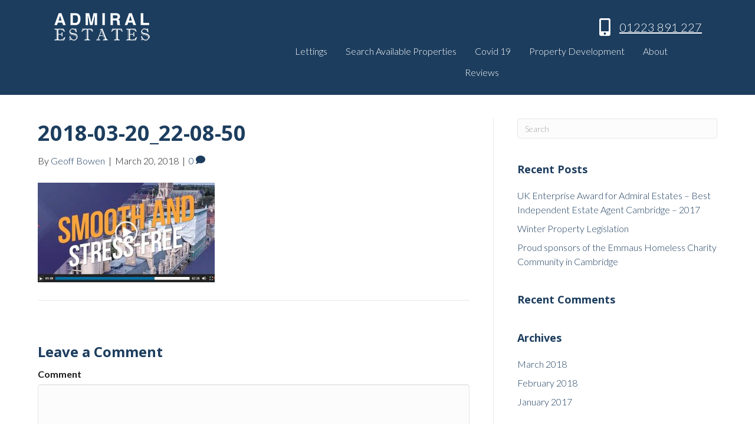

--- FILE ---
content_type: text/html; charset=UTF-8
request_url: https://www.admiralestates.co.uk/wp-admin/admin-ajax.php
body_size: -310
content:
["Test Property - Test Offer Submission Page","75 Searle Street, Cambridge CB4 3DD","house for sale cambridge","houses for sale cambridge","estate agents cambridge","house for sale Cambridge","houses for sale Cambridge","estate agents Cambridge",""]

--- FILE ---
content_type: text/css
request_url: https://www.admiralestates.co.uk/wp-content/plugins/ultimate-auction-pro-personal/css/ua-front-end.css?ver=dd59df0bfb92d638b10d5f812876c956
body_size: 4727
content:
/************** Auctions Listing *****************/

.wdm-auction-listing-container, .wdm-db-listing-container{
    width: 100%;
    text-shadow: none !important;
    position: relative;
    /*font-size: 12px !important;*/
    font-weight: normal !important;
}

.wdm-auction-listing-container .wdm_auctions_list li{
    list-style: none !important;
    padding: 5px 0 7px;
    background: #ffffff;
    margin: 0;
}

.wdm-db-listing-container .wdm_auctions_list li{
    list-style: none !important;
    padding: 5px 0;
    background: #ffffff;
    margin: 0;
}

.wdm-image-container{
    width: 300px;
    float: left;
    overflow: hidden;
    margin-right: 15px;
}
.wdm-image-container .auction-main-img
{
	margin-top: 10px;
	padding: 5px;
}
.wdm-image-container .auction-small-img
{
	padding: 3px;
	cursor: pointer;
}
.wdm-image-container .bxslider {  
visibility:visible;
}
.wdm-ultimate-auction-container{
    overflow: hidden;
}

.wdm-ultimate-auction-container a{
    outline: none !important;
}

.auc_single_list{
    float: left;
}
.wdm-auction-title{
    text-decoration: none;
     font-weight: bold;
}

.wdm-auction-title:hover{
text-decoration: underline;    
}

.wdm-single-auction  img {
    margin: 5px auto 5px;
    height: 80px !important;
}

.wdm-bid-now-button:hover{
    color: #000;
}
.wdm-image-container > img {
    float: left;
    margin: 2px;
}

.wdm-single-auction-description
{
    clear: both !important;
    /*border-top: 1px solid #CCC;*/
}

.wdm-single-auction-title
{
    font-size: 20px;
    margin-bottom: 5px;
    font-weight: bold;
}

.wdm-single-auction-ending{
    /*font-size: 11px !important;*/
    color: green;
}

.wdm-auction-ending-time{
    font-size: 12px !important;
    margin-bottom: 5px;
    clear: both;
}

.wdm_single_prod_desc
{
    float: left;
    width: 350px;
}

#wdm_place_bid_section form{
    margin-top: 15px;
}

#wdm_buy_now_section form, .wdm-login-to-buy-now
{
    /*float: right;*/
    margin-top: 15px;
}

#wdm-buy-line-above{
    border-top:1px solid #ccc;
    margin-top:15px;
    clear: left;
}

.wdm_auctions_list{
    margin: 0 !important;
    border: 1px double #cccccc;
    background: #ffffff;
    padding: 0 !important;
}

.wdm-auction-listing-container a, .wdm-db-listing-container a{
    outline: none !important;
}

.wdm-auction-listing-container ul, .wdm-db-listing-container ul{
    margin: 0 !important;
    overflow: hidden;
}

.wdm-auction-listing-container ul{
    width: 100%;
}

.wdm-auction-listing-container .wdm-apn {
width: 20%;
margin-left: 10px !important;
margin-right: 3%;
/*max-width: 150px;*/
}

.wdm-auction-listing-container .wdm-apt {
width: 18%;
color: #FF4800 !important;
}

.wdm-auction-listing-container .wdm-app {
width: 14%;
}

.wdm-auction-listing-container .wdm-apb {
width: 14%;
}

.wdm-auction-listing-container .wdm-ape {
width: 11%;
}

.wdm-auction-listing-container .wdm-apbid {
width: 13%;
}

.auc_single_list{
    margin-right: 1% !important;
    word-wrap: break-word !important;
}

.wdm_single_auction_thumb{
    /*float: left;*/
    margin-right: 10px;
    margin-top: -5px;
}

 .wdm_single_auction_thumb img{
    width: auto !important;
    /*height: auto !important;*/
    max-width: 100% !important;
    max-height: 120px !important;
    padding: 0 !important;
    box-shadow: none !important;
    border: none !important;
    background: transparent !important;
    display: block !important;
    margin: 0 auto !important;
 }

.wdm-auction-listing-container .wdm-apd{
    margin-top: 45px;
    /*font-size: 14px;*/
    line-height: 1.5;
    padding: 10px 10px 5px 10px;
    /*font-size: 12px;*/
    color: #21759B !important;
    clear: both;
}

#wdm-total-bids-link
{
    cursor: pointer;
    color: #4169E1;
    text-decoration: none;
    font-weight: bold;
}

#wdm-total-bids-link:hover
{
    text-decoration: underline;
}

#wdm-total-bids-link:hover
{
    text-decoration: underline;
}

.wdm-auction-list-link
{
    text-decoration: none !important;
    outline: none !important;
}

.wdm-auction-list-link > ul{
    padding-left: 0 !important;
    padding-right: 0 !important;
}

.wdm-mark-green
{
    color: green;
}

.wdm-mark-red{
    color: red;
}

.auc_single_list .wdm-mark-normal{
    color: #0066CC;
}

.wdm_place_bid input, .wdm_place_bid input[type="submit"], .wdm-login-to-place-bid{
    background-color: #008000 !important;
    color: #FFF !important;
    background-size: 100%;
    background-image: -webkit-gradient(linear, 50% 0%, 50% 100%, color-stop(0%, #33BA0D), color-stop(50%, #23930A), color-stop(100%, #248307));
    background-image: -webkit-linear-gradient(#33BA0D,#23930A,#248307);
    background-image: -moz-linear-gradient(#33BA0D,#23930A,#248307);
    background-image: -o-linear-gradient(#33BA0D,#23930A,#248307);
    background-image: linear-gradient(#33BA0D,#23930A,#248307);
    -webkit-box-shadow: inset 1px 1px 1px #65D326,inset -1px -1px 1px #1A5C07;
    -moz-box-shadow: inset 1px 1px 1px #65d326,inset -1px -1px 1px #1a5c07;
    box-shadow: inset 1px 1px 1px #65D326,inset -1px -1px 1px #1A5C07;
    border: 1px solid #2B8112;
    border-radius: 3px;
    padding: 4px 10px;
    text-shadow: none;
    font-weight: normal;
    font-size: 15px;
    text-decoration: none !important;
}

.wdm_place_bid input:hover, .wdm_place_bid input[type="submit"]:hover, .wdm-login-to-place-bid:hover{
    cursor: pointer;
    background-color: green !important;
    background-image: linear-gradient(#008000,#23930A,#5D8A4F);
    text-decoration: none !important;
}

#wdm_buy_now_section  input[type="submit"], .wdm-login-to-buy-now{
    background-color: #06C !important;
    color: #FFF !important;
    background-size: 100%;
    background-image: -webkit-gradient(linear, 50% 0%, 50% 100%, color-stop(0%, #06F), color-stop(50%, #06C), color-stop(100%, #136086));
    background-image: -webkit-linear-gradient(#06F,#06C,#136086);
    background-image: -moz-linear-gradient(#06F,#06C,#136086);
    background-image: -o-linear-gradient(#06F,#06C,#136086);
    background-image: linear-gradient(#008FFF,#2278CE,#136086);
    -webkit-box-shadow: inset 1px 1px 1px #64B2FF,inset -1px -1px 1px #074B6D;
    -moz-box-shadow: inset 1px 1px 1px #64B2FF,inset -1px -1px 1px #074B6D;
    box-shadow: inset 1px 1px 1px #64B2FF,inset -1px -1px 1px #074B6D;
    border: 1px solid #136086;
    padding: 4px 10px;
    border-radius: 3px;
    text-shadow: none;
    font-weight: normal;
    /*font-size: 15px;*/
    text-decoration: none !important;
    font-size: inherit !important;
}

#wdm_buy_now_section  input[type="submit"]:hover{
    cursor: pointer;
    background-color: #006699 !important;
    background-image: linear-gradient(#006699,#0066CC,#006699);
}

.wdm-single-auction-description{
    /*padding-top:  15px;*/
    /*margin-top: 15px;*/
}

#ult-auc-footer-credit{
    text-align: center;
    padding: 10px;
}

#ult-auc-footer-credit a{
    padding: 5px;
    text-decoration: none;
}

#ult-auc-footer-credit a:hover{
    text-decoration: underline;
}

.wdm-auction-single-item{
    border-top: 1px solid #ccc;
}

#auction-desc-tabs{
    /*width: 650px;*/
    margin-top: 20px;
  }
  
  ul#auction-tab-titles{
    width: 100%;
    margin: 0 !important;
    padding: 0 !important;
  }
  
  #auction-tab-titles li
  {
    display: inline-block;
    list-style: none;
    cursor: pointer;
    border-top: 1px solid #cccccc;
    border-right: 1px solid #cccccc;
    border-left: 1px solid #cccccc;
	border-bottom: 1px solid #cccccc;
    padding: 5px 10px;
    margin: 0 0 -1px 0 !important;
    font-weight: normal;
	border-radius: 4px 4px 0 0;
	text-shadow: none;
	
  }
  
  .auction-tab-container{
    padding: 20px 20px 0;
    border: 1px solid #cccccc;
	background-color: #ffffff;
	text-shadow: none !important;
  }
  
  .auction-tab-container form{
    padding: 25px 0px;
  }
  
  #wdm-desc-msg-tab input{
    margin-bottom: 10px;
  }

.auction-tab-container form label{
    width: 70px;
    display: inline-block;
    text-align: right;
    vertical-align: top;
    text-shadow: none;
}

.auction-tab-container form input[type=text], input[type=password], input[type=email], input[type=url], input[type=number], textarea{
    width: 200px;
}

.auction-tab-container form textarea{
    width: 385px;
    min-height: 150px;
}

.wdm-recent-bidders{
    list-style: none;
    border-bottom: 1px solid #CCC;
    padding: 0px 0 10px;
    margin: 0;
    margin-bottom: 10px !important;
}

.wdm-recent-bidders:last-of-type{
    border-bottom: none;
}

.wdm-recent-bidders li{
    display: inline-block;
    margin: 0 10px;
    width: 170px;
}

.wdm-recent-bidders li h4{
    margin-bottom: 0 !important;
    font-weight: bold;
    text-shadow: none !important;
}

#wdm_place_bid_section form label{
    font-size: 13px;
    display: inline-block;
    width: 60px;
    text-align: right;
    vertical-align: middle;
}

#wdm_place_bid_section form input{
    float: none !important;
}

#wdm-seperator{
    border-bottom: 1px solid #ccc;
    width: 100%;
}

.wdm_reserved_note{
    margin: 5px 20px 10px 0px;
    clear: both;
}

.wdm_bid_val{float: left;}

.wdm-current-preview-image{
    border: 1px solid #CCC;
    margin: 1px !important;
}

#comments{
    display: none;
}

#wdm-desc-aucdesc-tab {
    display: block;
}

/*#wdm-desc-cmt-tab #respond{
    display: block;
}*/

.pagination, .page_navigation {
clear:both;
padding:20px 0;
position:relative;
font-size:11px;
line-height:13px;
float: right;
}
 
.pagination span, .pagination a, .page_navigation a {
display:block;
float:left;
margin: 2px 2px 2px 0;
padding:6px 9px 5px 9px;
text-decoration:none;
width:auto;
color:#fff;
background: #555;
}
 
.pagination a:hover, .page_navigation a:hover{
color:#fff;
background: #3279BB;
}
 
.pagination .current, .page_navigation .active_page{
padding:6px 9px 5px 9px;
background: #3279BB;
color:#fff;
}

#wdm-desc-bids-tab{
    max-height: 500px;
    overflow: auto !important;
}
.level1{
    background-color: #DDD;
    margin-left: 10px;
    margin-top:20px;
}
.level2{
    background-color: #DDD;
    margin-left: 60px;
    margin-top:20px;
}
.level3{
    background-color: #DDD;
    margin-left: 110px;
    margin-top:20px;
}
.level4{
    background-color: #DDD;
    margin-left: 160px;
    margin-top:20px;
}
.level5{
    background-color: #DDD;
    margin-left: 210px;
    margin-top:20px;
}
.level6{
    background-color: #DDD;
    margin-left: 260px;
    margin-top:20px;
}
.level7{
    background-color: #DDD;
    margin-left: 310px;
    margin-top:20px;
}
.level8{
    background-color: #DDD;
    margin-left: 360px;
    margin-top:20px;
}
.level9{
    background-color: #DDD;
    margin-left: 410px;
    margin-top:20px;
}
.level10{
    background-color: #DDD;
    margin-left: 460px;
    margin-top:20px;
}
.ua_gavatar{
    width: 51px;
    float: left;    
}
.ua_comment_author{
    width: 200px;
    margin-left: 78px;
    color: red;
}
.ua_comment_date{
    font-size: 12px !important;
    font-style: italic !important;
    color: #444444 !important;
}
.ua_comment_reply{
    padding-left: 50px;
    text-decoration: none !important;
    color: #444444 !important;
}

#wdm-auction-sorting-tabs{
    width: 100%;
    padding: 0 11px 0 0;
}

#wdm-auction-sorting-tabs li{
    display: inline !important;
    list-style: none !important;
    margin: 0 !important;
    border-left: 1px solid #ccc;
    border-top: 1px solid #ccc;
    background-color: #eeeeee;
}

#wdm-auction-sorting-tabs li:last-child{
    border-right: 1px solid #ccc;
}

#wdm-auction-sorting-tabs li a{
    text-decoration: none !important;
    width: 100%;
    padding: 8px 10px;
    float: left;
}

#wdm-auction-sorting-tabs .ua-active-tab{
    background-color: #ffffff;
    font-weight: bold;
}

#wdm-auction-sorting-tabs .auc_single_list a{
    color: #21759B;
}

.wdm-ua-feeder-heading{
    border: 1px solid #cccccc;
    background: #FFFBCC;
    width: 100%;
    padding: 12px 0 12px 10px;
    font-weight: 500;
    font-size: 18px;
    margin-bottom: 30px;
    text-align: center;
}

/********************/

.ua_popup_content{width: 320px !important; height: auto !important; min-height: 242px !important; padding: 10px 0;}

.wdm_ua_login_db{
background-image: #4A91C6 !important;
background-size: 100%;
background-image: -webkit-gradient(linear, 50% 0%, 50% 100%, color-stop(0%, #4A91C6), color-stop(50%, #4A91C6), color-stop(100%, #2278CE));
background-image: -webkit-linear-gradient(#4A91C6,#4A91C6,#2278CE);
background-image: -moz-linear-gradient(#4A91C6,#4A91C6,#2278CE);
background-image: -o-linear-gradient(#4A91C6,#4A91C6,#2278CE);
background-image: linear-gradient(#008FFF,#2278CE,#2278CE);
}

.wdm_ua_login_db:hover{
    background: #4A91C6;
}

.wdm_ua_reg_db{
background-image: #E64300 !important;
background-size: 100%;
background-image: -webkit-gradient(linear, 50% 0%, 50% 100%, color-stop(0%, #E64300), color-stop(50%, #E64300), color-stop(100%, #CC3300));
background-image: -webkit-linear-gradient(#E64300,#E64300,#CC3300);
background-image: -moz-linear-gradient(#E64300,#E64300,#CC3300);
background-image: -o-linear-gradient(#E64300,#E64300,#CC3300);
background-image: linear-gradient(#E64300,#E64300,#CC3300);
}

.wdm_ua_reg_db:hover{
    background: #E64300;
}

.wdm-login-ua-db{
/*-webkit-box-shadow: inset 1px 1px 1px #64B2FF,inset -1px -1px 1px #074B6D;
-moz-box-shadow: inset 1px 1px 1px #64B2FF,inset -1px -1px 1px #074B6D;
box-shadow: inset 1px 1px 1px #64B2FF,inset -1px -1px 1px #074B6D;*/
/*border: 1px solid #136086;*/
/*text-shadow: none;*/
color: #FFF !important;
padding: 12px 50px;
border-radius: 3px;
font-weight: normal;
text-transform: uppercase;
font-size: 16px;
text-decoration: none !important;
}

/*.wdm-login-ua-db:hover{
    background: #666;
}*/

.ua_login_popup_text{float: left;width: 100%;font-size: 17px;padding-bottom: 25px;}

.wdm_ua_pop_up_cmn{float: left;width: 100%;}
/******************** User Dashboard **************/

.front_usr_aucs li{display: inline-block; list-style:none; float:left;}
	    
.front_usr_aucs{/*border-bottom: 1px solid #ccc;*/padding: 0 5px !important;}

.wdm_front_links li{list-style: none; display: inline-block;}

.wdm_lspan{cursor: pointer;display: inline-block;}

.wdm_front_live li ul li{ width: 20%;}

.wdm_front_scheduled li ul li{ width: 25%;}

.wdm_front_pending li ul li{ width: 20%;}

.wdm_front_expired li ul li, .wdm_front_outstanding li ul li, .wdm_front_past li ul li{ width: 14%;}

.wdm_front_won li ul li, .wdm_front_not_won li ul li, .wdm_front_active li ul li{width: 16%;}

/*.wdm_front_show{display: block;}

.wdm_front_hide{display: none;}*/

.wdm_front_on{font-weight: bold;}

a.pp-ref-a-btn{
text-decoration: none;
color: #ffffff;
border: 1px solid #3690f0;
padding: 4px 8px;
border-radius:3px;
background: #3690f0; /* Old browsers */
background: -moz-linear-gradient(top, #3690f0 36%, #1e69de 69%); /* FF3.6+ */
background: -webkit-gradient(linear, left top, left bottom, color-stop(36%,#3690f0), color-stop(69%,#1e69de)); /* Chrome,Safari4+ */
background: -webkit-linear-gradient(top, #3690f0 36%,#1e69de 69%); /* Chrome10+,Safari5.1+ */
background: -o-linear-gradient(top, #3690f0 36%,#1e69de 69%); /* Opera 11.10+ */
background: -ms-linear-gradient(top, #3690f0 36%,#1e69de 69%); /* IE10+ */
background: linear-gradient(to bottom, #3690f0 36%,#1e69de 69%); /* W3C */
filter: progid:DXImageTransform.Microsoft.gradient( startColorstr='#3690f0', endColorstr='#1e69de',GradientType=0 ); /* IE6-9 */
}
       
a.pp-api-a-btn{
text-decoration: none;
color: #ffffff;
border: 1px solid #606c88;
padding: 4px 7px;
border-radius:3px;
background: #606c88; /* Old browsers */
background: -moz-linear-gradient(top, #606c88 44%, #3f4c6b 76%); /* FF3.6+ */
background: -webkit-gradient(linear, left top, left bottom, color-stop(44%,#606c88), color-stop(76%,#3f4c6b)); /* Chrome,Safari4+ */
background: -webkit-linear-gradient(top, #606c88 44%,#3f4c6b 76%); /* Chrome10+,Safari5.1+ */
background: -o-linear-gradient(top, #606c88 44%,#3f4c6b 76%); /* Opera 11.10+ */
background: -ms-linear-gradient(top, #606c88 44%,#3f4c6b 76%); /* IE10+ */
background: linear-gradient(to bottom, #606c88 44%,#3f4c6b 76%); /* W3C */
filter: progid:DXImageTransform.Microsoft.gradient( startColorstr='#606c88', endColorstr='#3f4c6b',GradientType=0 ); /* IE6-9 */
}

.wdm_front_settings, .wdm_front_settings .submit{
    padding-top: 20px;
    
}

#paypal-settings-form-front input[type="text"]{
    margin-left: 50px;
}

#paypal-settings-form-front label{
    width: 120px;
    float: left;
}

#paypal-settings-form-front{margin-top: 10px;}

.fe_bids_placed_links{width: 100% !important;}

/*.wdm_image_lbl{margin-right: 20px !important;}*/
.wdm_img_file{width: 30px !important; opacity: 0 !important; margin-left: -30px; cursor: pointer;}
.wdm_imgs_name{margin-left: 5px;}

.wdmua_action{width: 100% !important;padding: 0 0 0 10px !important;visibility: hidden;}

.wdm_ua_act_links{float: left !important; padding-right: 5px;}

span.wdm_ua_act_links{color: #555;}

.wdm_lv_exp_li{padding-bottom: 0 !important;}

.wdm_all_lnk a{text-decoration: none !important;}

.wdm-addauction-list label{float: left; width: 150px !important;}

.wdm_auctions_list .ult-auc-settings-tip, #wdm_shipping_sections{margin-left: 150px;}

.wdm_auc_user_notice_hd, .wdm_auc_user_notice_err{
    background-color: #FFEBE8;
    border: 1px solid #C97;
    padding: 7px 5px;
}

.wdm_auc_user_notice_err{font-weight: bold;color: #622525;}

.wdm_auc_user_notice_suc{
    background-color: #DFFFDF;
    border: 1px solid #9FCF9F;
    padding: 7px 5px;
    color: #255E25;
    font-weight: bold;
}

#wdm_auc_user_notice_vis{margin-bottom: 20px;}

.wdm-addauction-list li{margin-bottom: 10px !important;}

#auction_description_tbl td{padding-top: 4px !important;}

input.small-text{width: 50px;}

.fe_ship_set_tip{margin-left: 8px !important;}
.ua_dom_data_field{width: 100%;}

#wdm-add-auction-form .required{color: inherit !important;}

.wdm_img_btn{margin-left: 10px;}

.wdm_mk_pmt_usr_section {margin-top: 10px; width: 100%;float: left;}

.wdm-make-payment-link {
    background: linear-gradient(to bottom, #FEFEFE, #F4F4F4) repeat scroll 0 0 #F3F3F3;
    background-color: #fff;
    border-color: #BBBBBB;
    color: #333333;
    text-shadow: 0 1px 0 #FFFFFF;-moz-box-sizing: border-box;
    border-radius: 3px 3px 3px 3px;
    border-style: solid;
    border-width: 1px;
    cursor: pointer;
    display: inline-block;
    font-size: 12px;
    height: 24px;
    line-height: 23px;
    margin: 0;
    padding: 0 10px 1px;
    text-decoration: none;
    white-space: nowrap;
    }
    
.wdm_auc_user_notice_chg{
    background-color: #FFFFE0;
    border: 1px solid #E6DB55;
    font-weight: bold;
    padding: 10px 7px;
    margin-bottom: 10px;
}

.wdm_all_lnk, .wdmcontent, .wdm-addauction-list, .wdm_all_li_content_auc, .front_usr_auc_hd{padding: 0 !important;}

.wdm_front_links{padding: 5px 5px 7px 5px !important; width: 99% !important;}

#wp-auction_description-wrap .wp-switch-editor{height: auto;}

.wdm-ua-submit{margin-top: 20px !important;}

.front_usr_auc_hd{
    background-repeat: repeat-x;
    border-color: rgba(0, 0, 0, 0.1) rgba(0, 0, 0, 0.1) rgba(0, 0, 0, 0.25);
    background: #F5F5F5; /* Old browsers */
    background: -moz-linear-gradient(top, #ffffff 0%, #e6e6e6 100%); /* FF3.6+ */
    background: -webkit-gradient(linear, left top, left bottom, color-stop(0%,#ffffff), color-stop(100%,#e6e6e6)); /* Chrome,Safari4+ */
    background: -webkit-linear-gradient(top, #ffffff 0%,#e6e6e6 100%); /* Chrome10+,Safari5.1+ */
    background: -o-linear-gradient(top, #ffffff 0%,#e6e6e6 100%); /* Opera 11.10+ */
    background: -ms-linear-gradient(top, #ffffff 0%,#e6e6e6 100%); /* IE10+ */
    background: linear-gradient(to bottom, #ffffff 0%,#e6e6e6 100%); /* W3C */
    filter: progid:DXImageTransform.Microsoft.gradient( startColorstr='#ffffff', endColorstr='#e6e6e6',GradientType=0 ); /* IE6-9 */
    color: #06577D;
    font-size: 13px;
    }

.front_usr_auc_hd li{background: inherit !important;}

#wdm_ua_front_end_content{border-top: 1px solid #ddd;}

.front_usr_auclist{border-top: 1px solid #ccc;}

#wdm_front_pay_settings, .add_auc_cnt_wdm{padding: 5px;}

#wdm_front_pay_settings{padding: 0 0 0 5px !important;}

.wdm_chk_auc_act, .wdm_select_all_chk{float: left; margin-top: 5px;}

.wdmcontentinv{padding: 0 !important;}

.wdm_sgl_inv_det_all{border-right: 1px solid #ccc; border-left: 1px solid #ccc; border-bottom: 1px solid #ccc; padding-top: 0 !important;}

.auction_fields_tooltip_atch span:before, .auction_fields_tooltip_atch span:after{left: 70% !important;}

.wdm_no_auc_authcap{font-weight: bold;}

.wdm_bid_now_btn{
    padding-right: 3px !important;
    padding-left: 3px !important;
}

.wdm-addauction-list > li{float: left; width: 100%;}

.wdm-image-container .auction-main-img{max-height: 280px; max-width: 285px;margin: 0 auto !important;}
.wdm-image-container .auction-small-img{max-height: 65px; max-width: 60px;margin: 0 auto !important;}
/*.entry-content, .entry-header{max-width: none !important; padding: 0 10px !important;}*/
.wdm_add_to_watch_div_lin,.wdm_add_to_watch_div_lout,.wdm_rmv_frm_watch_div_lin{float:right; margin-top:10px;}
#wdm_add_to_watch_lin, #wdm_add_to_watch_lout{text-decoration: none !important; color: blue;}
#wdm_rmv_frm_watch_lin{text-decoration: none !important; color: red;}

.wdm-clear{clear: both !important;}

.wdm-pp-redirect{color: blue; position:fixed; padding:10px; background:#ccc; z-index:9999; top:50%; left:40%;}

/*rating and review*/

.wdm_ua_seller_review{width: 75%; padding-left: 10px; display: block; border: 1px solid #ddd;}
.wdm_ua_seller_review:focus{border: 1px solid #ccc;}
#ua_seller_review .wdm-ua-submit{min-height: 35px; min-width: 130px; font-size: 14px;}
#ua_seller_review label{font-weight: bold; float: left; min-width: 50px;}
.ua_review_page_title{font-size: 16px; display: inline-block;}
.ua_review_page_title .ua_rpt{float: left; margin-right: 5px;line-height: 16px;}
.ua_review_page_title .ua_rpt_b{font-weight: bold;}
.wdm_ua_star_ratings, .ua_star_u_rating, .ua_avg_rate_star{float: left; background: url('../img/rating_on.png') repeat-x bottom left; height: 16px;}
.wdm_ua_star_ratings{width: 85px;}
.wdm_ua_star_rate{opacity: 0; width: 17px !important; height: 16px !important; margin: 0; padding: 0; cursor: pointer;}
.wdm_ua_star_ratings_off, .ua_star_u_rating_off, .ua_avg_rate_star_off{display: inline-block; background: url('../img/rating_off.png') repeat-x bottom left; height: 16px; }
.wdm_ua_star_ratings_off{width: 0px;}
.wdm_ua_ind_review{float: left; margin-bottom: 20px; width: 100%; display: block;}
.wdm_ua_rate_avtr{float: left; margin-right: 15px;}
.ua_avg_rate_stars{position: relative;width: 85px; }
.ua_avg_rate_star_off{position: absolute; left: 0; width: 85px;}
.wdm_ua_all_reviews{word-wrap: break-word; padding-right: 10px; padding-bottom: 10px; text-align: justify;}
.wdm_ua_rate_review_link a{text-decoration: none !important;}
/*.wdm_auc_mid{margin-top: 50%;}*/

--- FILE ---
content_type: text/css
request_url: https://www.admiralestates.co.uk/wp-content/themes/bb-theme-child/style.css
body_size: -60
content:
/*
Theme Name: Beaver Builder Child Theme
Theme URI: http://www.wpbeaverbuilder.com
Version: 1.0
Description: An example child theme that can be used as a starting point for custom development.
Author: The Beaver Builder Team
Author URI: http://www.fastlinemedia.com
template: bb-theme
*/

/* Add your custom styles here... */ 

.clearfix {
	display: block !important;
}

.fl-node-582717aa8fdd2 .uabb-blog-posts .uabb-post-thumbnail img {
	overflow: hidden;
	height: 160px;
}

.property_content {
	max-width: 1100px;
	margin: 0 auto;
}

--- FILE ---
content_type: text/css
request_url: https://www.admiralestates.co.uk/wp-content/uploads/bb-plugin/cache/15-layout-partial.css?ver=22d88e23fc0baac626e49e4d91b722f4
body_size: 8353
content:






.fl-node-580db68ee1cb0 > .fl-row-content-wrap {
	border-top-width: 1px;
	border-right-width: 0px;
	border-bottom-width: 1px;
	border-left-width: 0px;
}






.fl-node-580db96408ed5 > .fl-row-content-wrap {
	background-color: #1c3d5e;
	border-top-width: 1px;
	border-right-width: 0px;
	border-bottom-width: 1px;
	border-left-width: 0px;
}
 .fl-node-580db96408ed5 > .fl-row-content-wrap {
	padding-right:100px;
	padding-left:150px;
}




.fl-node-580db68ed8252 {
	width: 100%;
}




.fl-node-580db68ed83a9 {
	width: 24.95%;
}




.fl-node-580db68ed8454 {
	width: 25.05%;
}




.fl-node-580db68ed84ff {
	width: 25%;
}




.fl-node-580db68ed85aa {
	width: 25%;
}




.fl-node-5820999f438e4 {
	width: 100%;
}
.fl-node-5820999f438e4 > .fl-col-content {
	border-color: #183c5b;
	border-top-width: 8px;
	border-right-width: 8px;
	border-bottom-width: 8px;
	border-left-width: 8px;
	border-top-left-radius: 0px;
	border-top-right-radius: 0px;
	border-bottom-left-radius: 0px;
	border-bottom-right-radius: 0px;
	box-shadow: 0px 0px 0px 0px rgba(0, 0, 0, 0.5);
}




.fl-node-59f907fc83a6c {
	width: 29.35%;
}




.fl-node-59f907fc83ab2 {
	width: 20.65%;
}




.fl-node-59f907fc83af0 {
	width: 25%;
}




.fl-node-59f907fc83b2f {
	width: 25%;
}

div.fl-node-580db68ed82fe .pp-heading-content {
	text-align: center;
}

div.fl-node-580db68ed82fe .pp-heading-content .pp-heading {
	}


div.fl-node-580db68ed82fe .pp-heading-content .pp-heading .heading-title span.pp-primary-title {
			color: #1c3d5e;
							}


div.fl-node-580db68ed82fe .pp-heading-content .pp-heading .heading-title span.pp-secondary-title {
				margin-left: 0px;
}


div.fl-node-580db68ed82fe .pp-heading-content .pp-heading .heading-title {
	margin-top: 10px;
	margin-bottom: 10px;
}

div.fl-node-580db68ed82fe .pp-heading-content .pp-heading .heading-title span.title-text {
	display: inline-block;
	}
div.fl-node-580db68ed82fe .pp-heading-content .pp-heading .pp-heading-link {
}

div.fl-node-580db68ed82fe div.pp-heading-content .pp-heading.pp-separator-inline .heading-title span {
		padding-right: 20px;
			padding-left: 20px;
	}

div.fl-node-580db68ed82fe .pp-heading-content .pp-heading.pp-separator-inline .heading-title span:before {
		width: 100px;
			border-style: solid;
			border-color: #000000;
			border-bottom-width: 1px;
	}

div.fl-node-580db68ed82fe .pp-heading-content .pp-heading.pp-separator-inline .heading-title span:after {
		width: 100px;
			border-style: solid;
			border-color: #000000;
			border-bottom-width: 1px;
	}

div.fl-node-580db68ed82fe .pp-heading-content .pp-sub-heading {
	margin-top: 0px;
	margin-bottom: 0px;
}


div.fl-node-580db68ed82fe .pp-heading-content .pp-sub-heading,
div.fl-node-580db68ed82fe .pp-heading-content .pp-sub-heading p {
		color: #000000;
	}

div.fl-node-580db68ed82fe .pp-heading-content .pp-sub-heading p:last-of-type {
	margin-bottom: 0;
}

div.fl-node-580db68ed82fe .pp-heading-content .pp-heading-separator .pp-heading-separator-align {
		text-align: center;
	}

div.fl-node-580db68ed82fe .pp-heading-content .pp-heading-separator.line_with_icon:before {
		margin-right: 20px;
	}

div.fl-node-580db68ed82fe .pp-heading-content .pp-heading-separator.line_with_icon:after {
		margin-left: 20px;
	}

div.fl-node-580db68ed82fe .pp-heading-content .pp-heading-separator.line_with_icon.pp-left:after {
	left: 1%;
}
div.fl-node-580db68ed82fe .pp-heading-content .pp-heading-separator.line_with_icon.pp-right:before {
	right: 1%;
}

div.fl-node-580db68ed82fe .pp-heading-content .pp-heading-separator.line_with_icon:before,
div.fl-node-580db68ed82fe .pp-heading-content .pp-heading-separator.line_with_icon:after {
		width: 100px;
			border-style: solid;
			border-color: #000000;
			border-bottom-width: 1px;
	}

div.fl-node-580db68ed82fe .pp-heading-content .pp-heading-separator img.heading-icon-image {
	}

div.fl-node-580db68ed82fe .pp-heading-content .pp-heading-separator .pp-separator-line {
		border-bottom-style: solid;
			border-bottom-width: 1px;
			border-bottom-color: #000000;
			width: 100px;
			margin: 0 auto;
	}

div.fl-node-580db68ed82fe .pp-heading-content .pp-heading-separator {
		color: #000000;
		margin-top: 10px;
	margin-bottom: 10px;
}


div.fl-node-580db68ed82fe .pp-heading-content .pp-heading-separator .pp-heading-separator-icon {
	display: inline-block;
	text-align: center;
			border-radius: 100px;
			border-width: 0px;
			border-style: none;
		}

div.fl-node-580db68ed82fe .pp-heading-content .pp-heading-separator .pp-heading-separator-icon i,
div.fl-node-580db68ed82fe .pp-heading-content .pp-heading-separator .pp-heading-separator-icon i:before {
					font-size: 16px;
			}

div.fl-node-580db68ed82fe .pp-heading-content .pp-heading-separator.icon_only span {
			border-radius: 100px;
			border-width: 0px;
			border-style: none;
		}

div.fl-node-580db68ed82fe .pp-heading-content .pp-heading-separator.icon_only img,
div.fl-node-580db68ed82fe .pp-heading-content .pp-heading-separator.line_with_icon img {
		border-radius: 100px;
	}

@media only screen and (max-width: 992px) {
	div.fl-node-580db68ed82fe .pp-heading-content .pp-heading-separator .pp-heading-separator-align,
	div.fl-node-580db68ed82fe .pp-heading-content {
				text-align: center;
			}
	div.fl-node-580db68ed82fe .pp-heading-content .pp-heading-separator .pp-separator-line {
															margin: 0 auto;
				float: none;
						}
}

@media only screen and (max-width: 768px) {
	div.fl-node-580db68ed82fe .pp-heading-content .pp-heading-separator .pp-heading-separator-align,
	div.fl-node-580db68ed82fe .pp-heading-content {
				text-align: center;
			}
	div.fl-node-580db68ed82fe .pp-heading-content .pp-heading-separator .pp-separator-line {
															margin: 0 auto;
				float: none;
						}
}
div.fl-node-580db68ed82fe .pp-heading-content .pp-heading .heading-title span.pp-primary-title {
	border-top-width: 0px;
	border-right-width: 0px;
	border-bottom-width: 0px;
	border-left-width: 0px;
	padding-top: 0px;
	padding-right: 0px;
	padding-bottom: 0px;
	padding-left: 0px;
}
div.fl-node-580db68ed82fe .pp-heading-content .pp-heading .heading-title {
	font-family: "Open Sans", sans-serif;
	font-weight: 600;
	font-size: 35px;
	line-height: 1.4;
}
div.fl-node-580db68ed82fe .pp-heading-content .pp-sub-heading, div.fl-node-580db68ed82fe .pp-heading-content .pp-sub-heading p {
	line-height: 1.6;
}
div.fl-node-580db68ed82fe .pp-heading-content .pp-heading-separator .pp-heading-separator-icon {
	padding-top: 0px;
	padding-right: 0px;
	padding-bottom: 0px;
	padding-left: 0px;
}
div.fl-node-580db68ed82fe .pp-heading-content .pp-heading-separator.icon_only span {
	padding-top: 0px;
	padding-right: 0px;
	padding-bottom: 0px;
	padding-left: 0px;
}
 .fl-node-580db68ed82fe > .fl-module-content {
	margin-top:0px;
}
a.pp-button,
a.pp-button:visited {
	display: inline-block;
	overflow: hidden;
    position: relative;
	text-decoration: none;
	text-shadow: none;
    -webkit-transform: translateZ(0);
    -moz-transform: translateZ(0);
    -o-transform: translateZ(0);
    -ms-transform: translateZ(0);
    transform: translateZ(0);
	-webkit-transition: all .3s linear;
	-moz-transition: all .3s linear;
	-o-transition: all .3s linear;
	-ms-transition: all .3s linear;
	transition: all .3s linear;
}
.pp-button:hover {
	text-decoration: none;
}
.pp-button:active {
	position: relative;
	top: 1px;
}
.pp-button-width-full .pp-button {
	display: block;
	text-align: center;
}
.pp-button-width-custom .pp-button {
	display: inline-block;
	text-align: center;
	max-width: 100%;
}
.pp-button-left {
	text-align: left;
}
.pp-button-center {
	text-align: center;
}
.pp-button-right {
	text-align: right;
}
.pp-button i {
	font-size: 1.3em;
	height: auto;
	margin-right:8px;
	vertical-align: middle;
	width: auto;
}
.pp-button i.pp-button-icon-after {
	margin-left: 8px;
	margin-right: 0;
}
.pp-button-has-icon .pp-button-text {
	vertical-align: middle;
}

.pp-button-wrap a.pp-button:before {
    position: absolute;
    z-index: -1;
    top: 0;
    left: 0;
    right: 0;
    bottom: 0;
    -webkit-transition-property: transform;
    -moz-transition-property: transform;
    -o-transition-property: transform;
    -ms-transition-property: transform;
    transition-property: transform;
    -webkit-transition-timing-function: ease-out;
    -moz-transition-timing-function: ease-out;
    -o-transition-timing-function: ease-out;
    -ms-transition-timing-function: ease-out;
    transition-timing-function: ease-out;
}
.pp-button .dashicons,
.pp-button .dashicons-before:before {
	font-size: inherit;
	height: auto;
	width: auto;
}
.pp-button .pp-button-has-subtext {
	display: flex;
	flex-direction: column;
}@media (max-width: 768px) { .fl-module-button .pp-button-left,
.fl-module-button .pp-button-right {
	text-align: center;
}
 }


.fl-node-580db68ed8654 .pp-button-wrap a.pp-button,
.fl-node-580db68ed8654 .pp-button-wrap a.pp-button:visited {
	text-decoration: none;

	
			width: 100%;
			
			background: #57575b;
	
		background-clip: border-box;
}

.fl-node-580db68ed8654 .pp-button-wrap a.pp-button:hover,
.fl-node-580db68ed8654 .pp-button-wrap a.pp-button:focus {
	text-decoration: none;

					background: #1c3d5e;
			
	}


.fl-node-580db68ed8654 .pp-button .pp-button-icon {
	font-size: 25px;
	}

.fl-node-580db68ed8654 a.pp-button {
	-webkit-transition: all .3s ease 0s;
	-moz-transition: all .3s ease 0s;
	-o-transition: all .3s ease 0s;
	-ms-transition: all .3s ease 0s;
	transition: all .3s ease 0s;
}
.fl-node-580db68ed8654 a.pp-button,
.fl-node-580db68ed8654 a.pp-button * {
	color: #ffffff;
}

.fl-node-580db68ed8654 a.pp-button:hover,
.fl-node-580db68ed8654 a.pp-button:focus,
.fl-node-580db68ed8654 a.pp-button:hover *,
.fl-node-580db68ed8654 a.pp-button:focus * {
	color: #ffffff;
}

	    .fl-node-580db68ed8654 .pp-button-wrap a.pp-button,
		.fl-node-580db68ed8654 .pp-button-wrap a.pp-button:visited {
							transition-duration: 500ms;
				    }
	    
@media only screen and (max-width: 992px) {
		.fl-node-580db68ed8654 .pp-button-wrap {
		text-align: left;
	}
		.fl-node-580db68ed8654 .pp-button-wrap a.pp-button,
	.fl-node-580db68ed8654 .pp-button-wrap a.pp-button:visited {
			}
	}

@media only screen and (max-width: 768px) {
		.fl-node-580db68ed8654 .pp-button-wrap {
		text-align: center;
	}
		.fl-node-580db68ed8654 .pp-button-wrap a.pp-button,
	.fl-node-580db68ed8654 .pp-button-wrap a.pp-button:visited {
			}
	}.fl-node-580db68ed8654 .pp-button-wrap {
	text-align: left;
}
.fl-node-580db68ed8654 a.pp-button {
	padding-top: 15px;
	padding-right: 15px;
	padding-bottom: 15px;
	padding-left: 15px;
}
.fl-node-580db68ed8654 .pp-button-wrap a.pp-button, .fl-node-580db68ed8654 .pp-button-wrap a.pp-button:visited {
	border-style: none;
	border-width: 0;
	background-clip: border-box;
	border-color: #333333;
	border-top-width: 2px;
	border-right-width: 2px;
	border-bottom-width: 2px;
	border-left-width: 2px;
	border-top-left-radius: 0px;
	border-top-right-radius: 0px;
	border-bottom-left-radius: 0px;
	border-bottom-right-radius: 0px;
	font-family: "Open Sans", sans-serif;
	font-weight: 300;
	font-size: 18px;
	line-height: 1.6;
	letter-spacing: 0px;
}
.fl-node-580db68ed8654 .pp-button-wrap a.pp-button:hover, .fl-node-580db68ed8654 .pp-button-wrap a.pp-button:focus {
	border-style: none;
	border-width: 0;
	background-clip: border-box;
	border-color: #dddddd;
	border-top-width: 2px;
	border-right-width: 2px;
	border-bottom-width: 2px;
	border-left-width: 2px;
	border-top-left-radius: 0px;
	border-top-right-radius: 0px;
	border-bottom-left-radius: 0px;
	border-bottom-right-radius: 0px;
}
@media(max-width: 992px) {
	.fl-node-580db68ed8654 .pp-button-wrap {
		text-align: left;
	}
}
@media(max-width: 768px) {
	.fl-node-580db68ed8654 .pp-button-wrap {
		text-align: center;
	}
}



.fl-node-580db68ed86ff .pp-button-wrap a.pp-button,
.fl-node-580db68ed86ff .pp-button-wrap a.pp-button:visited {
	text-decoration: none;

	
			width: 100%;
			
			background: #57575b;
	
		background-clip: border-box;
}

.fl-node-580db68ed86ff .pp-button-wrap a.pp-button:hover,
.fl-node-580db68ed86ff .pp-button-wrap a.pp-button:focus {
	text-decoration: none;

					background: #1c3d5e;
			
	}


.fl-node-580db68ed86ff .pp-button .pp-button-icon {
	font-size: 25px;
	}

.fl-node-580db68ed86ff a.pp-button {
	-webkit-transition: all .3s ease 0s;
	-moz-transition: all .3s ease 0s;
	-o-transition: all .3s ease 0s;
	-ms-transition: all .3s ease 0s;
	transition: all .3s ease 0s;
}
.fl-node-580db68ed86ff a.pp-button,
.fl-node-580db68ed86ff a.pp-button * {
	color: #ffffff;
}

.fl-node-580db68ed86ff a.pp-button:hover,
.fl-node-580db68ed86ff a.pp-button:focus,
.fl-node-580db68ed86ff a.pp-button:hover *,
.fl-node-580db68ed86ff a.pp-button:focus * {
	color: #ffffff;
}

	    .fl-node-580db68ed86ff .pp-button-wrap a.pp-button,
		.fl-node-580db68ed86ff .pp-button-wrap a.pp-button:visited {
							transition-duration: 500ms;
				    }
	    
@media only screen and (max-width: 992px) {
		.fl-node-580db68ed86ff .pp-button-wrap {
		text-align: left;
	}
		.fl-node-580db68ed86ff .pp-button-wrap a.pp-button,
	.fl-node-580db68ed86ff .pp-button-wrap a.pp-button:visited {
			}
	}

@media only screen and (max-width: 768px) {
		.fl-node-580db68ed86ff .pp-button-wrap {
		text-align: center;
	}
		.fl-node-580db68ed86ff .pp-button-wrap a.pp-button,
	.fl-node-580db68ed86ff .pp-button-wrap a.pp-button:visited {
			}
	}.fl-node-580db68ed86ff .pp-button-wrap {
	text-align: left;
}
.fl-node-580db68ed86ff a.pp-button {
	padding-top: 20px;
	padding-right: 20px;
	padding-bottom: 20px;
	padding-left: 20px;
}
.fl-node-580db68ed86ff .pp-button-wrap a.pp-button, .fl-node-580db68ed86ff .pp-button-wrap a.pp-button:visited {
	border-style: none;
	border-width: 0;
	background-clip: border-box;
	border-color: #333333;
	border-top-width: 2px;
	border-right-width: 2px;
	border-bottom-width: 2px;
	border-left-width: 2px;
	border-top-left-radius: 0px;
	border-top-right-radius: 0px;
	border-bottom-left-radius: 0px;
	border-bottom-right-radius: 0px;
	font-family: "Open Sans", sans-serif;
	font-weight: 300;
	font-size: 18px;
	line-height: 1.6;
	letter-spacing: 0px;
}
.fl-node-580db68ed86ff .pp-button-wrap a.pp-button:hover, .fl-node-580db68ed86ff .pp-button-wrap a.pp-button:focus {
	border-style: none;
	border-width: 0;
	background-clip: border-box;
	border-color: #dddddd;
	border-top-width: 2px;
	border-right-width: 2px;
	border-bottom-width: 2px;
	border-left-width: 2px;
	border-top-left-radius: 0px;
	border-top-right-radius: 0px;
	border-bottom-left-radius: 0px;
	border-bottom-right-radius: 0px;
}
@media(max-width: 992px) {
	.fl-node-580db68ed86ff .pp-button-wrap {
		text-align: left;
	}
}
@media(max-width: 768px) {
	.fl-node-580db68ed86ff .pp-button-wrap {
		text-align: center;
	}
}



.fl-node-580db68ed87aa .pp-button-wrap a.pp-button,
.fl-node-580db68ed87aa .pp-button-wrap a.pp-button:visited {
	text-decoration: none;

	
			width: 100%;
			
			background: #57575b;
	
		background-clip: border-box;
}

.fl-node-580db68ed87aa .pp-button-wrap a.pp-button:hover,
.fl-node-580db68ed87aa .pp-button-wrap a.pp-button:focus {
	text-decoration: none;

					background: #1c3d5e;
			
	}


.fl-node-580db68ed87aa .pp-button .pp-button-icon {
	font-size: 25px;
	}

.fl-node-580db68ed87aa a.pp-button {
	-webkit-transition: all .3s ease 0s;
	-moz-transition: all .3s ease 0s;
	-o-transition: all .3s ease 0s;
	-ms-transition: all .3s ease 0s;
	transition: all .3s ease 0s;
}
.fl-node-580db68ed87aa a.pp-button,
.fl-node-580db68ed87aa a.pp-button * {
	color: #ffffff;
}

.fl-node-580db68ed87aa a.pp-button:hover,
.fl-node-580db68ed87aa a.pp-button:focus,
.fl-node-580db68ed87aa a.pp-button:hover *,
.fl-node-580db68ed87aa a.pp-button:focus * {
	color: #ffffff;
}

	    .fl-node-580db68ed87aa .pp-button-wrap a.pp-button,
		.fl-node-580db68ed87aa .pp-button-wrap a.pp-button:visited {
							transition-duration: 500ms;
				    }
	    
@media only screen and (max-width: 992px) {
		.fl-node-580db68ed87aa .pp-button-wrap {
		text-align: left;
	}
		.fl-node-580db68ed87aa .pp-button-wrap a.pp-button,
	.fl-node-580db68ed87aa .pp-button-wrap a.pp-button:visited {
			}
	}

@media only screen and (max-width: 768px) {
		.fl-node-580db68ed87aa .pp-button-wrap {
		text-align: center;
	}
		.fl-node-580db68ed87aa .pp-button-wrap a.pp-button,
	.fl-node-580db68ed87aa .pp-button-wrap a.pp-button:visited {
			}
	}.fl-node-580db68ed87aa .pp-button-wrap {
	text-align: left;
}
.fl-node-580db68ed87aa a.pp-button {
	padding-top: 20px;
	padding-right: 20px;
	padding-bottom: 20px;
	padding-left: 20px;
}
.fl-node-580db68ed87aa .pp-button-wrap a.pp-button, .fl-node-580db68ed87aa .pp-button-wrap a.pp-button:visited {
	border-style: none;
	border-width: 0;
	background-clip: border-box;
	border-color: #333333;
	border-top-width: 2px;
	border-right-width: 2px;
	border-bottom-width: 2px;
	border-left-width: 2px;
	border-top-left-radius: 0px;
	border-top-right-radius: 0px;
	border-bottom-left-radius: 0px;
	border-bottom-right-radius: 0px;
	font-family: "Open Sans", sans-serif;
	font-weight: 300;
	font-size: 18px;
	line-height: 1.6;
	letter-spacing: 0px;
}
.fl-node-580db68ed87aa .pp-button-wrap a.pp-button:hover, .fl-node-580db68ed87aa .pp-button-wrap a.pp-button:focus {
	border-style: none;
	border-width: 0;
	background-clip: border-box;
	border-color: #dddddd;
	border-top-width: 2px;
	border-right-width: 2px;
	border-bottom-width: 2px;
	border-left-width: 2px;
	border-top-left-radius: 0px;
	border-top-right-radius: 0px;
	border-bottom-left-radius: 0px;
	border-bottom-right-radius: 0px;
}
@media(max-width: 992px) {
	.fl-node-580db68ed87aa .pp-button-wrap {
		text-align: left;
	}
}
@media(max-width: 768px) {
	.fl-node-580db68ed87aa .pp-button-wrap {
		text-align: center;
	}
}



.fl-node-580db68ed8855 .pp-button-wrap a.pp-button,
.fl-node-580db68ed8855 .pp-button-wrap a.pp-button:visited {
	text-decoration: none;

	
			width: 100%;
			
			background: #57575b;
	
		background-clip: border-box;
}

.fl-node-580db68ed8855 .pp-button-wrap a.pp-button:hover,
.fl-node-580db68ed8855 .pp-button-wrap a.pp-button:focus {
	text-decoration: none;

					background: #1c3d5e;
			
	}


.fl-node-580db68ed8855 .pp-button .pp-button-icon {
	font-size: 25px;
	}

.fl-node-580db68ed8855 a.pp-button {
	-webkit-transition: all .3s ease 0s;
	-moz-transition: all .3s ease 0s;
	-o-transition: all .3s ease 0s;
	-ms-transition: all .3s ease 0s;
	transition: all .3s ease 0s;
}
.fl-node-580db68ed8855 a.pp-button,
.fl-node-580db68ed8855 a.pp-button * {
	color: #ffffff;
}

.fl-node-580db68ed8855 a.pp-button:hover,
.fl-node-580db68ed8855 a.pp-button:focus,
.fl-node-580db68ed8855 a.pp-button:hover *,
.fl-node-580db68ed8855 a.pp-button:focus * {
	color: #ffffff;
}

	    .fl-node-580db68ed8855 .pp-button-wrap a.pp-button,
		.fl-node-580db68ed8855 .pp-button-wrap a.pp-button:visited {
							transition-duration: 500ms;
				    }
	    
@media only screen and (max-width: 992px) {
		.fl-node-580db68ed8855 .pp-button-wrap {
		text-align: left;
	}
		.fl-node-580db68ed8855 .pp-button-wrap a.pp-button,
	.fl-node-580db68ed8855 .pp-button-wrap a.pp-button:visited {
			}
	}

@media only screen and (max-width: 768px) {
		.fl-node-580db68ed8855 .pp-button-wrap {
		text-align: center;
	}
		.fl-node-580db68ed8855 .pp-button-wrap a.pp-button,
	.fl-node-580db68ed8855 .pp-button-wrap a.pp-button:visited {
			}
	}.fl-node-580db68ed8855 .pp-button-wrap {
	text-align: left;
}
.fl-node-580db68ed8855 a.pp-button {
	padding-top: 20px;
	padding-right: 20px;
	padding-bottom: 20px;
	padding-left: 20px;
}
.fl-node-580db68ed8855 .pp-button-wrap a.pp-button, .fl-node-580db68ed8855 .pp-button-wrap a.pp-button:visited {
	border-style: none;
	border-width: 0;
	background-clip: border-box;
	border-color: #333333;
	border-top-width: 2px;
	border-right-width: 2px;
	border-bottom-width: 2px;
	border-left-width: 2px;
	border-top-left-radius: 0px;
	border-top-right-radius: 0px;
	border-bottom-left-radius: 0px;
	border-bottom-right-radius: 0px;
	font-family: "Open Sans", sans-serif;
	font-weight: 300;
	font-size: 18px;
	line-height: 1.6;
	letter-spacing: 0px;
}
.fl-node-580db68ed8855 .pp-button-wrap a.pp-button:hover, .fl-node-580db68ed8855 .pp-button-wrap a.pp-button:focus {
	border-style: none;
	border-width: 0;
	background-clip: border-box;
	border-color: #dddddd;
	border-top-width: 2px;
	border-right-width: 2px;
	border-bottom-width: 2px;
	border-left-width: 2px;
	border-top-left-radius: 0px;
	border-top-right-radius: 0px;
	border-bottom-left-radius: 0px;
	border-bottom-right-radius: 0px;
}
@media(max-width: 992px) {
	.fl-node-580db68ed8855 .pp-button-wrap {
		text-align: left;
	}
}
@media(max-width: 768px) {
	.fl-node-580db68ed8855 .pp-button-wrap {
		text-align: center;
	}
}

div.fl-node-582095be384ec .pp-heading-content {
	text-align: center;
}

div.fl-node-582095be384ec .pp-heading-content .pp-heading {
	}


div.fl-node-582095be384ec .pp-heading-content .pp-heading .heading-title span.pp-primary-title {
			color: #ffffff;
							}


div.fl-node-582095be384ec .pp-heading-content .pp-heading .heading-title span.pp-secondary-title {
				margin-left: 0px;
}


div.fl-node-582095be384ec .pp-heading-content .pp-heading .heading-title {
	margin-top: 10px;
	margin-bottom: 0px;
}

div.fl-node-582095be384ec .pp-heading-content .pp-heading .heading-title span.title-text {
	display: inline-block;
	}
div.fl-node-582095be384ec .pp-heading-content .pp-heading .pp-heading-link {
}

div.fl-node-582095be384ec div.pp-heading-content .pp-heading.pp-separator-inline .heading-title span {
		padding-right: 20px;
			padding-left: 20px;
	}

div.fl-node-582095be384ec .pp-heading-content .pp-heading.pp-separator-inline .heading-title span:before {
		width: 100px;
			border-style: solid;
			border-color: #000000;
			border-bottom-width: 1px;
	}

div.fl-node-582095be384ec .pp-heading-content .pp-heading.pp-separator-inline .heading-title span:after {
		width: 100px;
			border-style: solid;
			border-color: #000000;
			border-bottom-width: 1px;
	}

div.fl-node-582095be384ec .pp-heading-content .pp-sub-heading {
	margin-top: 0px;
	margin-bottom: 0px;
}


div.fl-node-582095be384ec .pp-heading-content .pp-sub-heading,
div.fl-node-582095be384ec .pp-heading-content .pp-sub-heading p {
		color: #eaeaea;
	}

div.fl-node-582095be384ec .pp-heading-content .pp-sub-heading p:last-of-type {
	margin-bottom: 0;
}

div.fl-node-582095be384ec .pp-heading-content .pp-heading-separator .pp-heading-separator-align {
		text-align: center;
	}

div.fl-node-582095be384ec .pp-heading-content .pp-heading-separator.line_with_icon:before {
		margin-right: 20px;
	}

div.fl-node-582095be384ec .pp-heading-content .pp-heading-separator.line_with_icon:after {
		margin-left: 20px;
	}

div.fl-node-582095be384ec .pp-heading-content .pp-heading-separator.line_with_icon.pp-left:after {
	left: 1%;
}
div.fl-node-582095be384ec .pp-heading-content .pp-heading-separator.line_with_icon.pp-right:before {
	right: 1%;
}

div.fl-node-582095be384ec .pp-heading-content .pp-heading-separator.line_with_icon:before,
div.fl-node-582095be384ec .pp-heading-content .pp-heading-separator.line_with_icon:after {
		width: 100px;
			border-style: solid;
			border-color: #000000;
			border-bottom-width: 1px;
	}

div.fl-node-582095be384ec .pp-heading-content .pp-heading-separator img.heading-icon-image {
	}

div.fl-node-582095be384ec .pp-heading-content .pp-heading-separator .pp-separator-line {
		border-bottom-style: solid;
			border-bottom-width: 1px;
			border-bottom-color: #000000;
			width: 100px;
			margin: 0 auto;
	}

div.fl-node-582095be384ec .pp-heading-content .pp-heading-separator {
		color: #000000;
		margin-top: 10px;
	margin-bottom: 10px;
}


div.fl-node-582095be384ec .pp-heading-content .pp-heading-separator .pp-heading-separator-icon {
	display: inline-block;
	text-align: center;
			border-radius: 100px;
			border-width: 0px;
			border-style: none;
		}

div.fl-node-582095be384ec .pp-heading-content .pp-heading-separator .pp-heading-separator-icon i,
div.fl-node-582095be384ec .pp-heading-content .pp-heading-separator .pp-heading-separator-icon i:before {
					font-size: 16px;
			}

div.fl-node-582095be384ec .pp-heading-content .pp-heading-separator.icon_only span {
			border-radius: 100px;
			border-width: 0px;
			border-style: none;
		}

div.fl-node-582095be384ec .pp-heading-content .pp-heading-separator.icon_only img,
div.fl-node-582095be384ec .pp-heading-content .pp-heading-separator.line_with_icon img {
		border-radius: 100px;
	}

@media only screen and (max-width: 992px) {
	div.fl-node-582095be384ec .pp-heading-content .pp-heading-separator .pp-heading-separator-align,
	div.fl-node-582095be384ec .pp-heading-content {
				text-align: center;
			}
	div.fl-node-582095be384ec .pp-heading-content .pp-heading-separator .pp-separator-line {
															margin: 0 auto;
				float: none;
						}
}

@media only screen and (max-width: 768px) {
	div.fl-node-582095be384ec .pp-heading-content .pp-heading-separator .pp-heading-separator-align,
	div.fl-node-582095be384ec .pp-heading-content {
				text-align: center;
			}
	div.fl-node-582095be384ec .pp-heading-content .pp-heading-separator .pp-separator-line {
															margin: 0 auto;
				float: none;
						}
}
div.fl-node-582095be384ec .pp-heading-content .pp-heading .heading-title span.pp-primary-title {
	border-top-width: 0px;
	border-right-width: 0px;
	border-bottom-width: 0px;
	border-left-width: 0px;
	padding-top: 0px;
	padding-right: 0px;
	padding-bottom: 0px;
	padding-left: 0px;
}
div.fl-node-582095be384ec .pp-heading-content .pp-heading .heading-title {
	line-height: 1.4;
}
div.fl-node-582095be384ec .pp-heading-content .pp-heading-separator .pp-heading-separator-icon {
	padding-top: 0px;
	padding-right: 0px;
	padding-bottom: 0px;
	padding-left: 0px;
}
div.fl-node-582095be384ec .pp-heading-content .pp-heading-separator.icon_only span {
	padding-top: 0px;
	padding-right: 0px;
	padding-bottom: 0px;
	padding-left: 0px;
}
 .fl-node-582095be384ec > .fl-module-content {
	margin-bottom:0px;
}

div.fl-node-58209716b0a0c .pp-heading-content {
	text-align: left;
}

div.fl-node-58209716b0a0c .pp-heading-content .pp-heading {
	}


div.fl-node-58209716b0a0c .pp-heading-content .pp-heading .heading-title span.pp-primary-title {
			color: #f7f7f7;
							}


div.fl-node-58209716b0a0c .pp-heading-content .pp-heading .heading-title span.pp-secondary-title {
				margin-left: 0px;
}


div.fl-node-58209716b0a0c .pp-heading-content .pp-heading .heading-title {
	margin-top: 10px;
	margin-bottom: 10px;
}

div.fl-node-58209716b0a0c .pp-heading-content .pp-heading .heading-title span.title-text {
	display: inline-block;
	}
div.fl-node-58209716b0a0c .pp-heading-content .pp-heading .pp-heading-link {
}

div.fl-node-58209716b0a0c div.pp-heading-content .pp-heading.pp-separator-inline .heading-title span {
		padding-right: 20px;
			padding-left: 20px;
	}

div.fl-node-58209716b0a0c .pp-heading-content .pp-heading.pp-separator-inline .heading-title span:before {
		width: 100px;
			border-style: solid;
			border-color: #000000;
			border-bottom-width: 1px;
	}

div.fl-node-58209716b0a0c .pp-heading-content .pp-heading.pp-separator-inline .heading-title span:after {
		width: 100px;
			border-style: solid;
			border-color: #000000;
			border-bottom-width: 1px;
	}

div.fl-node-58209716b0a0c .pp-heading-content .pp-sub-heading {
	margin-top: 0px;
	margin-bottom: 0px;
}


div.fl-node-58209716b0a0c .pp-heading-content .pp-sub-heading,
div.fl-node-58209716b0a0c .pp-heading-content .pp-sub-heading p {
		color: #eaeaea;
	}

div.fl-node-58209716b0a0c .pp-heading-content .pp-sub-heading p:last-of-type {
	margin-bottom: 0;
}

div.fl-node-58209716b0a0c .pp-heading-content .pp-heading-separator .pp-heading-separator-align {
		text-align: left;
	}

div.fl-node-58209716b0a0c .pp-heading-content .pp-heading-separator.line_with_icon:before {
		margin-right: 20px;
	}

div.fl-node-58209716b0a0c .pp-heading-content .pp-heading-separator.line_with_icon:after {
		margin-left: 20px;
	}

div.fl-node-58209716b0a0c .pp-heading-content .pp-heading-separator.line_with_icon.pp-left:after {
	left: 1%;
}
div.fl-node-58209716b0a0c .pp-heading-content .pp-heading-separator.line_with_icon.pp-right:before {
	right: 1%;
}

div.fl-node-58209716b0a0c .pp-heading-content .pp-heading-separator.line_with_icon:before,
div.fl-node-58209716b0a0c .pp-heading-content .pp-heading-separator.line_with_icon:after {
		width: 100px;
			border-style: solid;
			border-color: #000000;
			border-bottom-width: 1px;
	}

div.fl-node-58209716b0a0c .pp-heading-content .pp-heading-separator img.heading-icon-image {
	}

div.fl-node-58209716b0a0c .pp-heading-content .pp-heading-separator .pp-separator-line {
		border-bottom-style: solid;
			border-bottom-width: 1px;
			border-bottom-color: #000000;
			width: 100px;
			float: left;
	}

div.fl-node-58209716b0a0c .pp-heading-content .pp-heading-separator {
		color: #000000;
		margin-top: 10px;
	margin-bottom: 10px;
}


div.fl-node-58209716b0a0c .pp-heading-content .pp-heading-separator .pp-heading-separator-icon {
	display: inline-block;
	text-align: center;
			border-radius: 100px;
			border-width: 0px;
			border-style: none;
		}

div.fl-node-58209716b0a0c .pp-heading-content .pp-heading-separator .pp-heading-separator-icon i,
div.fl-node-58209716b0a0c .pp-heading-content .pp-heading-separator .pp-heading-separator-icon i:before {
					font-size: 16px;
			}

div.fl-node-58209716b0a0c .pp-heading-content .pp-heading-separator.icon_only span {
			border-radius: 100px;
			border-width: 0px;
			border-style: none;
		}

div.fl-node-58209716b0a0c .pp-heading-content .pp-heading-separator.icon_only img,
div.fl-node-58209716b0a0c .pp-heading-content .pp-heading-separator.line_with_icon img {
		border-radius: 100px;
	}

@media only screen and (max-width: 992px) {
	div.fl-node-58209716b0a0c .pp-heading-content .pp-heading-separator .pp-heading-separator-align,
	div.fl-node-58209716b0a0c .pp-heading-content {
				text-align: center;
			}
	div.fl-node-58209716b0a0c .pp-heading-content .pp-heading-separator .pp-separator-line {
															margin: 0 auto;
				float: none;
						}
}

@media only screen and (max-width: 768px) {
	div.fl-node-58209716b0a0c .pp-heading-content .pp-heading-separator .pp-heading-separator-align,
	div.fl-node-58209716b0a0c .pp-heading-content {
				text-align: center;
			}
	div.fl-node-58209716b0a0c .pp-heading-content .pp-heading-separator .pp-separator-line {
															margin: 0 auto;
				float: none;
						}
}
div.fl-node-58209716b0a0c .pp-heading-content .pp-heading .heading-title span.pp-primary-title {
	border-top-width: 0px;
	border-right-width: 0px;
	border-bottom-width: 0px;
	border-left-width: 0px;
	padding-top: 0px;
	padding-right: 0px;
	padding-bottom: 0px;
	padding-left: 0px;
}
div.fl-node-58209716b0a0c .pp-heading-content .pp-heading .heading-title {
	font-size: 20px;
	line-height: 1.4;
}
div.fl-node-58209716b0a0c .pp-heading-content .pp-sub-heading, div.fl-node-58209716b0a0c .pp-heading-content .pp-sub-heading p {
	line-height: 1.6;
}
div.fl-node-58209716b0a0c .pp-heading-content .pp-heading-separator .pp-heading-separator-icon {
	padding-top: 0px;
	padding-right: 0px;
	padding-bottom: 0px;
	padding-left: 0px;
}
div.fl-node-58209716b0a0c .pp-heading-content .pp-heading-separator.icon_only span {
	padding-top: 0px;
	padding-right: 0px;
	padding-bottom: 0px;
	padding-left: 0px;
}

div.fl-node-582098d09270e .pp-heading-content {
	text-align: left;
}

div.fl-node-582098d09270e .pp-heading-content .pp-heading {
	}


div.fl-node-582098d09270e .pp-heading-content .pp-heading .heading-title span.pp-primary-title {
			color: #f7f7f7;
							}


div.fl-node-582098d09270e .pp-heading-content .pp-heading .heading-title span.pp-secondary-title {
		color: #7f7f7f;
				margin-left: 0px;
}


div.fl-node-582098d09270e .pp-heading-content .pp-heading .heading-title {
	margin-top: 10px;
	margin-bottom: 10px;
}

div.fl-node-582098d09270e .pp-heading-content .pp-heading .heading-title span.title-text {
	display: inline-block;
	}
div.fl-node-582098d09270e .pp-heading-content .pp-heading .pp-heading-link {
}

div.fl-node-582098d09270e div.pp-heading-content .pp-heading.pp-separator-inline .heading-title span {
		padding-right: 20px;
			padding-left: 20px;
	}

div.fl-node-582098d09270e .pp-heading-content .pp-heading.pp-separator-inline .heading-title span:before {
		width: 100px;
			border-style: solid;
			border-color: #000000;
			border-bottom-width: 1px;
	}

div.fl-node-582098d09270e .pp-heading-content .pp-heading.pp-separator-inline .heading-title span:after {
		width: 100px;
			border-style: solid;
			border-color: #000000;
			border-bottom-width: 1px;
	}

div.fl-node-582098d09270e .pp-heading-content .pp-sub-heading {
	margin-top: 0px;
	margin-bottom: 0px;
}


div.fl-node-582098d09270e .pp-heading-content .pp-sub-heading,
div.fl-node-582098d09270e .pp-heading-content .pp-sub-heading p {
		color: #eaeaea;
	}

div.fl-node-582098d09270e .pp-heading-content .pp-sub-heading p:last-of-type {
	margin-bottom: 0;
}

div.fl-node-582098d09270e .pp-heading-content .pp-heading-separator .pp-heading-separator-align {
		text-align: left;
	}

div.fl-node-582098d09270e .pp-heading-content .pp-heading-separator.line_with_icon:before {
		margin-right: 20px;
	}

div.fl-node-582098d09270e .pp-heading-content .pp-heading-separator.line_with_icon:after {
		margin-left: 20px;
	}

div.fl-node-582098d09270e .pp-heading-content .pp-heading-separator.line_with_icon.pp-left:after {
	left: 1%;
}
div.fl-node-582098d09270e .pp-heading-content .pp-heading-separator.line_with_icon.pp-right:before {
	right: 1%;
}

div.fl-node-582098d09270e .pp-heading-content .pp-heading-separator.line_with_icon:before,
div.fl-node-582098d09270e .pp-heading-content .pp-heading-separator.line_with_icon:after {
		width: 100px;
			border-style: solid;
			border-color: #000000;
			border-bottom-width: 1px;
	}

div.fl-node-582098d09270e .pp-heading-content .pp-heading-separator img.heading-icon-image {
	}

div.fl-node-582098d09270e .pp-heading-content .pp-heading-separator .pp-separator-line {
		border-bottom-style: solid;
			border-bottom-width: 1px;
			border-bottom-color: #000000;
			width: 100px;
			float: left;
	}

div.fl-node-582098d09270e .pp-heading-content .pp-heading-separator {
		color: #000000;
		margin-top: 10px;
	margin-bottom: 10px;
}


div.fl-node-582098d09270e .pp-heading-content .pp-heading-separator .pp-heading-separator-icon {
	display: inline-block;
	text-align: center;
			border-radius: 100px;
			border-width: 0px;
			border-style: none;
		}

div.fl-node-582098d09270e .pp-heading-content .pp-heading-separator .pp-heading-separator-icon i,
div.fl-node-582098d09270e .pp-heading-content .pp-heading-separator .pp-heading-separator-icon i:before {
					font-size: 16px;
			}

div.fl-node-582098d09270e .pp-heading-content .pp-heading-separator.icon_only span {
			border-radius: 100px;
			border-width: 0px;
			border-style: none;
		}

div.fl-node-582098d09270e .pp-heading-content .pp-heading-separator.icon_only img,
div.fl-node-582098d09270e .pp-heading-content .pp-heading-separator.line_with_icon img {
		border-radius: 100px;
	}

@media only screen and (max-width: 992px) {
	div.fl-node-582098d09270e .pp-heading-content .pp-heading-separator .pp-heading-separator-align,
	div.fl-node-582098d09270e .pp-heading-content {
				text-align: center;
			}
	div.fl-node-582098d09270e .pp-heading-content .pp-heading-separator .pp-separator-line {
															margin: 0 auto;
				float: none;
						}
}

@media only screen and (max-width: 768px) {
	div.fl-node-582098d09270e .pp-heading-content .pp-heading-separator .pp-heading-separator-align,
	div.fl-node-582098d09270e .pp-heading-content {
				text-align: center;
			}
	div.fl-node-582098d09270e .pp-heading-content .pp-heading-separator .pp-separator-line {
															margin: 0 auto;
				float: none;
						}
}
div.fl-node-582098d09270e .pp-heading-content .pp-heading .heading-title span.pp-primary-title {
	border-top-width: 0px;
	border-right-width: 0px;
	border-bottom-width: 0px;
	border-left-width: 0px;
	padding-top: 0px;
	padding-right: 0px;
	padding-bottom: 0px;
	padding-left: 0px;
}
div.fl-node-582098d09270e .pp-heading-content .pp-heading .heading-title span.pp-secondary-title {
	border-top-width: 0px;
	border-right-width: 0px;
	border-bottom-width: 0px;
	border-left-width: 0px;
	padding-top: 0px;
	padding-right: 0px;
	padding-bottom: 0px;
	padding-left: 0px;
	line-height: 1.4;
}
div.fl-node-582098d09270e .pp-heading-content .pp-heading .heading-title {
	font-size: 20px;
	line-height: 1.4;
}
div.fl-node-582098d09270e .pp-heading-content .pp-sub-heading, div.fl-node-582098d09270e .pp-heading-content .pp-sub-heading p {
	line-height: 1.6;
}
div.fl-node-582098d09270e .pp-heading-content .pp-heading-separator .pp-heading-separator-icon {
	padding-top: 0px;
	padding-right: 0px;
	padding-bottom: 0px;
	padding-left: 0px;
}
div.fl-node-582098d09270e .pp-heading-content .pp-heading-separator.icon_only span {
	padding-top: 0px;
	padding-right: 0px;
	padding-bottom: 0px;
	padding-left: 0px;
}

div.fl-node-58209914ecb77 .pp-heading-content {
	text-align: left;
}

div.fl-node-58209914ecb77 .pp-heading-content .pp-heading {
	}


div.fl-node-58209914ecb77 .pp-heading-content .pp-heading .heading-title span.pp-primary-title {
			color: #f7f7f7;
							}


div.fl-node-58209914ecb77 .pp-heading-content .pp-heading .heading-title span.pp-secondary-title {
				margin-left: 0px;
}


div.fl-node-58209914ecb77 .pp-heading-content .pp-heading .heading-title {
	margin-top: 10px;
	margin-bottom: 10px;
}

div.fl-node-58209914ecb77 .pp-heading-content .pp-heading .heading-title span.title-text {
	display: inline-block;
	}
div.fl-node-58209914ecb77 .pp-heading-content .pp-heading .pp-heading-link {
}

div.fl-node-58209914ecb77 div.pp-heading-content .pp-heading.pp-separator-inline .heading-title span {
		padding-right: 20px;
			padding-left: 20px;
	}

div.fl-node-58209914ecb77 .pp-heading-content .pp-heading.pp-separator-inline .heading-title span:before {
		width: 100px;
			border-style: solid;
			border-color: #000000;
			border-bottom-width: 1px;
	}

div.fl-node-58209914ecb77 .pp-heading-content .pp-heading.pp-separator-inline .heading-title span:after {
		width: 100px;
			border-style: solid;
			border-color: #000000;
			border-bottom-width: 1px;
	}

div.fl-node-58209914ecb77 .pp-heading-content .pp-sub-heading {
	margin-top: 0px;
	margin-bottom: 0px;
}


div.fl-node-58209914ecb77 .pp-heading-content .pp-sub-heading,
div.fl-node-58209914ecb77 .pp-heading-content .pp-sub-heading p {
		color: #eaeaea;
	}

div.fl-node-58209914ecb77 .pp-heading-content .pp-sub-heading p:last-of-type {
	margin-bottom: 0;
}

div.fl-node-58209914ecb77 .pp-heading-content .pp-heading-separator .pp-heading-separator-align {
		text-align: left;
	}

div.fl-node-58209914ecb77 .pp-heading-content .pp-heading-separator.line_with_icon:before {
		margin-right: 20px;
	}

div.fl-node-58209914ecb77 .pp-heading-content .pp-heading-separator.line_with_icon:after {
		margin-left: 20px;
	}

div.fl-node-58209914ecb77 .pp-heading-content .pp-heading-separator.line_with_icon.pp-left:after {
	left: 1%;
}
div.fl-node-58209914ecb77 .pp-heading-content .pp-heading-separator.line_with_icon.pp-right:before {
	right: 1%;
}

div.fl-node-58209914ecb77 .pp-heading-content .pp-heading-separator.line_with_icon:before,
div.fl-node-58209914ecb77 .pp-heading-content .pp-heading-separator.line_with_icon:after {
		width: 100px;
			border-style: solid;
			border-color: #000000;
			border-bottom-width: 1px;
	}

div.fl-node-58209914ecb77 .pp-heading-content .pp-heading-separator img.heading-icon-image {
	}

div.fl-node-58209914ecb77 .pp-heading-content .pp-heading-separator .pp-separator-line {
		border-bottom-style: solid;
			border-bottom-width: 1px;
			border-bottom-color: #000000;
			width: 100px;
			float: left;
	}

div.fl-node-58209914ecb77 .pp-heading-content .pp-heading-separator {
		color: #000000;
		margin-top: 10px;
	margin-bottom: 10px;
}


div.fl-node-58209914ecb77 .pp-heading-content .pp-heading-separator .pp-heading-separator-icon {
	display: inline-block;
	text-align: center;
			border-radius: 100px;
			border-width: 0px;
			border-style: none;
		}

div.fl-node-58209914ecb77 .pp-heading-content .pp-heading-separator .pp-heading-separator-icon i,
div.fl-node-58209914ecb77 .pp-heading-content .pp-heading-separator .pp-heading-separator-icon i:before {
					font-size: 16px;
			}

div.fl-node-58209914ecb77 .pp-heading-content .pp-heading-separator.icon_only span {
			border-radius: 100px;
			border-width: 0px;
			border-style: none;
		}

div.fl-node-58209914ecb77 .pp-heading-content .pp-heading-separator.icon_only img,
div.fl-node-58209914ecb77 .pp-heading-content .pp-heading-separator.line_with_icon img {
		border-radius: 100px;
	}

@media only screen and (max-width: 992px) {
	div.fl-node-58209914ecb77 .pp-heading-content .pp-heading-separator .pp-heading-separator-align,
	div.fl-node-58209914ecb77 .pp-heading-content {
				text-align: center;
			}
	div.fl-node-58209914ecb77 .pp-heading-content .pp-heading-separator .pp-separator-line {
															margin: 0 auto;
				float: none;
						}
}

@media only screen and (max-width: 768px) {
	div.fl-node-58209914ecb77 .pp-heading-content .pp-heading-separator .pp-heading-separator-align,
	div.fl-node-58209914ecb77 .pp-heading-content {
				text-align: center;
			}
	div.fl-node-58209914ecb77 .pp-heading-content .pp-heading-separator .pp-separator-line {
															margin: 0 auto;
				float: none;
						}
}
div.fl-node-58209914ecb77 .pp-heading-content .pp-heading .heading-title span.pp-primary-title {
	border-top-width: 0px;
	border-right-width: 0px;
	border-bottom-width: 0px;
	border-left-width: 0px;
	padding-top: 0px;
	padding-right: 0px;
	padding-bottom: 0px;
	padding-left: 0px;
}
div.fl-node-58209914ecb77 .pp-heading-content .pp-heading .heading-title span.pp-secondary-title {
	border-top-width: 0px;
	border-right-width: 0px;
	border-bottom-width: 0px;
	border-left-width: 0px;
	padding-top: 0px;
	padding-right: 0px;
	padding-bottom: 0px;
	padding-left: 0px;
	line-height: 1.4;
}
div.fl-node-58209914ecb77 .pp-heading-content .pp-heading .heading-title {
	font-size: 20px;
	line-height: 1.4;
}
div.fl-node-58209914ecb77 .pp-heading-content .pp-sub-heading, div.fl-node-58209914ecb77 .pp-heading-content .pp-sub-heading p {
	line-height: 1.6;
}
div.fl-node-58209914ecb77 .pp-heading-content .pp-heading-separator .pp-heading-separator-icon {
	padding-top: 0px;
	padding-right: 0px;
	padding-bottom: 0px;
	padding-left: 0px;
}
div.fl-node-58209914ecb77 .pp-heading-content .pp-heading-separator.icon_only span {
	padding-top: 0px;
	padding-right: 0px;
	padding-bottom: 0px;
	padding-left: 0px;
}

.fl-node-59f9065c5b212 .pp-gf-content .gform_wrapper {
	max-width: 100%;
}

.fl-node-59f9065c5b212 .pp-gf-content {
	background-color: transparent;
			background-size: cover;
			background-repeat: no-repeat;
	}


.fl-node-59f9065c5b212 .pp-gf-content .gform_wrapper ul li.gfield {
	list-style-type: none !important;
		margin-bottom: 10px;
	}

.fl-builder-content .fl-node-59f9065c5b212 .pp-gf-content .gform_wrapper .gform_title,
.fl-builder-content .fl-node-59f9065c5b212 .pp-gf-content .form-title {
		display: block;
}

.fl-builder-content .fl-node-59f9065c5b212 .pp-gf-content .form-title {
	display: block;
}

.fl-builder-content .fl-node-59f9065c5b212 .pp-gf-content .gform_wrapper .gform_title {
		display: none;
	}

.fl-builder-content .fl-node-59f9065c5b212 .pp-gf-content .gform_wrapper span.gform_description,
.fl-builder-content .fl-node-59f9065c5b212 .pp-gf-content .form-description {
		display: block;
}

.fl-builder-content .fl-node-59f9065c5b212 .pp-gf-content .form-description {
	display: block;
}

.fl-builder-content .fl-node-59f9065c5b212 .pp-gf-content .gform_wrapper span.gform_description {
		display: none;
	}

.fl-builder-content .fl-node-59f9065c5b212 .pp-gf-content .gform_wrapper .gfield .gfield_label {
			display: none;
		}


.fl-builder-content .fl-node-59f9065c5b212 .pp-gf-content .gform_wrapper .gfield .ginput_complex.ginput_container label {
		display: none;
	}

.fl-node-59f9065c5b212 .pp-gf-content .gform_wrapper .ginput_container label,
.fl-node-59f9065c5b212 .pp-gf-content .gform_wrapper table.gfield_list thead th,
.fl-node-59f9065c5b212 .pp-gf-content .gform_wrapper span.ginput_product_price_label,
.fl-node-59f9065c5b212 .pp-gf-content .gform_wrapper span.ginput_quantity_label,
.fl-node-59f9065c5b212 .pp-gf-content .gform_wrapper .gfield_html {
		}


.fl-node-59f9065c5b212 .pp-gf-content .gform_wrapper span.ginput_product_price {
		color: #900900 !important;
		}

.fl-node-59f9065c5b212 .pp-gf-content .gform_wrapper .gfield .gfield_description {
		color: #000000;
			}


.fl-node-59f9065c5b212 .pp-gf-content .gform_wrapper .gsection {
		border-bottom-width: 1px;
					margin-bottom: 20px;
	}

.fl-node-59f9065c5b212 .pp-gf-content .gform_wrapper h2.gsection_title {
		color: #333333;
	}


.fl-node-59f9065c5b212 .pp-gf-content .gform_wrapper .gfield input:not([type='radio']):not([type='checkbox']):not([type='submit']):not([type='button']):not([type='image']):not([type='file']),
.fl-node-59f9065c5b212 .pp-gf-content .gform_wrapper .gfield select,
.fl-node-59f9065c5b212 .pp-gf-content .gform_wrapper .gfield textarea {
			color: #333333;
		background-color: rgba(255, 255, 255, 1);
	border-width: 0;
	border-color: #eeeeee;
			-webkit-border-radius: 2px;
		-moz-border-radius: 2px;
		-ms-border-radius: 2px;
		-o-border-radius: 2px;
		border-radius: 2px;
				border-width: 1px;
		border-style: solid;
		width: 100% !important;			text-align: left;
				outline: none;
}


.fl-node-59f9065c5b212 .pp-gf-content .gform_wrapper .gfield input:not([type='radio']):not([type='checkbox']):not([type='submit']):not([type='button']):not([type='image']):not([type='file']),
.fl-node-59f9065c5b212 .pp-gf-content .gform_wrapper .gfield select {
	}

.fl-node-59f9065c5b212 .pp-gf-content .gform_wrapper .ginput_complex input:not([type=radio]):not([type=checkbox]):not([type=submit]):not([type=image]):not([type=file]),
.fl-node-59f9065c5b212 .pp-gf-content .gform_wrapper .ginput_complex select {
		margin-bottom: 3px;
	}

.fl-node-59f9065c5b212 .pp-gf-content .gform_wrapper .ginput_complex span {
		margin-bottom: 4px;
	}

.fl-node-59f9065c5b212 .pp-gf-content .gform_wrapper .gfield input::-webkit-input-placeholder {
	color: #5b5b5b;
}
.fl-node-59f9065c5b212 .pp-gf-content .gform_wrapper .gfield input:-moz-placeholder {
	color: #5b5b5b;
}
.fl-node-59f9065c5b212 .pp-gf-content .gform_wrapper .gfield input::-moz-placeholder {
	color: #5b5b5b;
}
.fl-node-59f9065c5b212 .pp-gf-content .gform_wrapper .gfield input:-ms-input-placeholder {
	color: #5b5b5b;
}
.fl-node-59f9065c5b212 .pp-gf-content .gform_wrapper .gfield textarea::-webkit-input-placeholder {
	color: #5b5b5b;
}
.fl-node-59f9065c5b212 .pp-gf-content .gform_wrapper .gfield textarea:-moz-placeholder {
	color: #5b5b5b;
}
.fl-node-59f9065c5b212 .pp-gf-content .gform_wrapper .gfield textarea::-moz-placeholder {
	color: #5b5b5b;
}
.fl-node-59f9065c5b212 .pp-gf-content .gform_wrapper .gfield textarea:-ms-input-placeholder {
	color: #5b5b5b;
}


.fl-node-59f9065c5b212 .pp-gf-content .gform_wrapper .gfield input:not([type='radio']):not([type='checkbox']):not([type='submit']):not([type='button']):not([type='image']):not([type='file']):focus,
.fl-node-59f9065c5b212 .pp-gf-content .gform_wrapper .gfield select:focus,
.fl-node-59f9065c5b212 .pp-gf-content .gform_wrapper .gfield textarea:focus {
	border-color: #719ece;
}

.fl-node-59f9065c5b212 .pp-gf-content .gform_wrapper .top_label input.medium,
.fl-node-59f9065c5b212 .pp-gf-content .gform_wrapper .top_label select.medium {
	width: 100% !important;
}

.fl-node-59f9065c5b212 .pp-gf-content .gform_wrapper textarea.medium {
	width: 100% !important;}

.fl-node-59f9065c5b212 .pp-gf-content .gform_wrapper .ginput_complex .ginput_full input[type="text"],
.fl-node-59f9065c5b212 .pp-gf-content .gform_wrapper .ginput_complex  input[type="text"] {
	width: 100% !important;
}

.fl-node-59f9065c5b212 .pp-gf-content .gform_wrapper .ginput_complex .ginput_right {
	margin-left: 0 !important;
}

.fl-node-59f9065c5b212 .pp-gf-content .gform_wrapper .ginput_complex .ginput_right input,
.fl-node-59f9065c5b212 .pp-gf-content .gform_wrapper .ginput_complex .ginput_right select {
	width: 100% !important;}

.fl-node-59f9065c5b212 .pp-gf-content .gform_wrapper .gform_footer {
		text-align: center;
	}

.fl-node-59f9065c5b212 .pp-gf-content .gform_wrapper .gform-button,
.fl-node-59f9065c5b212 .pp-gf-content .gform_wrapper .gform_footer .gform_button,
.fl-node-59f9065c5b212 .pp-gf-content .gform_wrapper.gf_browser_ie .gform_footer .gform_button,
.fl-node-59f9065c5b212 .pp-gf-content .gform_wrapper .gform_page_footer .button,
.fl-node-59f9065c5b212 .pp-gf-content .gform_wrapper.gf_browser_ie .gform_page_footer .button {
		width: 100%;
			color: #ffffff;
		background-color: rgba(91, 126, 85, 1);
		padding-top: 20px;
	padding-bottom: 20px;
			padding-left: 20px;
	padding-right: 20px;
		white-space: normal;
}

.fl-node-59f9065c5b212 .pp-gf-content .gform_wrapper .gform_page_footer .button {
			margin-bottom: 5px !important;
	}

.fl-node-59f9065c5b212 .pp-gf-content .gform_wrapper .gform-button:hover,
.fl-node-59f9065c5b212 .pp-gf-content .gform_wrapper .gform_footer .gform_button:hover,
.fl-node-59f9065c5b212 .pp-gf-content .gform_wrapper .gform_page_footer .button:hover {
		color: #eeeeee;
		background: #000000;
}

	/* Radio & Checkbox */
	.fl-node-59f9065c5b212 .pp-gf-content .gform_wrapper .gfield_radio input[type=radio],
	.fl-node-59f9065c5b212 .pp-gf-content .gform_wrapper .gfield_radio input[type=radio]:focus,
	.fl-node-59f9065c5b212 .pp-gf-content .gform_wrapper .gfield_checkbox input[type=checkbox],
	.fl-node-59f9065c5b212 .pp-gf-content .gform_wrapper .gfield_checkbox input[type=checkbox]:focus,
	.fl-node-59f9065c5b212 .pp-gf-content .gform_wrapper .ginput_container_consent input[type=checkbox],
	.fl-node-59f9065c5b212 .pp-gf-content .gform_wrapper .ginput_container_consent input[type=checkbox]:focus,
	.fl-node-59f9065c5b212 .pp-gf-content .gform_wrapper .gfield input[type="checkbox"]:focus,
	.fl-node-59f9065c5b212 .pp-gf-content .gform_wrapper .gfield input[type="radio"]:focus {
		-webkit-appearance: none;
		-moz-appearance: none;
		outline: none;
					width: 15px !important;
			height: 15px !important;
							background: #dddddd;
			background-color: #dddddd;
						padding: 2px;
	}
	.fl-node-59f9065c5b212 .pp-gf-content .gform_wrapper .gfield_radio input[type=radio],
	.fl-node-59f9065c5b212 .pp-gf-content .gform_wrapper .gfield_radio input[type=radio]:focus,
	.fl-node-59f9065c5b212 .pp-gf-content .gform_wrapper .gfield_radio input[type=radio]:before,
	.fl-node-59f9065c5b212 .pp-gf-content .gform_wrapper .gfield_radio input[type=radio]:focus:before {
					border-radius: 50px;
			}
	.fl-node-59f9065c5b212 .pp-gf-content .gform_wrapper .gfield_checkbox input[type=checkbox],
	.fl-node-59f9065c5b212 .pp-gf-content .gform_wrapper .gfield_checkbox input[type=checkbox]:focus,
	.fl-node-59f9065c5b212 .pp-gf-content .gform_wrapper .gfield_checkbox input[type=checkbox]:before,
	.fl-node-59f9065c5b212 .pp-gf-content .gform_wrapper .gfield_checkbox input[type=checkbox]:focus:before,
	.fl-node-59f9065c5b212 .pp-gf-content .gform_wrapper .ginput_container_consent input[type=checkbox],
	.fl-node-59f9065c5b212 .pp-gf-content .gform_wrapper .ginput_container_consent input[type=checkbox]:focus,
	.fl-node-59f9065c5b212 .pp-gf-content .gform_wrapper .ginput_container_consent input[type=checkbox]:before,
	.fl-node-59f9065c5b212 .pp-gf-content .gform_wrapper .ginput_container_consent input[type=checkbox]:focus:before {
					border-radius: 0px;
			}
	.fl-node-59f9065c5b212 .pp-gf-content .gform_wrapper .gfield_radio input[type=radio]:before,
	.fl-node-59f9065c5b212 .pp-gf-content .gform_wrapper .gfield_radio input[type=radio]:focus:before,
	.fl-node-59f9065c5b212 .pp-gf-content .gform_wrapper .gfield_checkbox input[type=checkbox]:before,
	.fl-node-59f9065c5b212 .pp-gf-content .gform_wrapper .gfield_checkbox input[type=checkbox]:focus:before,
	.fl-node-59f9065c5b212 .pp-gf-content .gform_wrapper .ginput_container_consent input[type=checkbox]:before,
	.fl-node-59f9065c5b212 .pp-gf-content .gform_wrapper .ginput_container_consent input[type=checkbox]:focus:before {
		content: "";
		width: 100%;
		height: 100%;
		padding: 0;
		margin: 0;
		display: block;
	}
	.fl-node-59f9065c5b212 .pp-gf-content .gform_wrapper .gfield_radio input[type=radio]:checked:before,
	.fl-node-59f9065c5b212 .pp-gf-content .gform_wrapper .gfield_radio input[type=radio]:focus:checked:before,
	.fl-node-59f9065c5b212 .pp-gf-content .gform_wrapper .gfield_checkbox input[type=checkbox]:checked:before,
	.fl-node-59f9065c5b212 .pp-gf-content .gform_wrapper .gfield_checkbox input[type=checkbox]:focus:checked:before,
	.fl-node-59f9065c5b212 .pp-gf-content .gform_wrapper .ginput_container_consent input[type=checkbox]:checked:before,
	.fl-node-59f9065c5b212 .pp-gf-content .gform_wrapper .ginput_container_consent input[type=checkbox]:focus:checked:before {
					background: #999999;
			background-color: #999999;
			}

.fl-node-59f9065c5b212 .pp-gf-content .gform_wrapper .gfield input[type=file] {
	background-color: transparent;
					border-style: none;
					}

.fl-node-59f9065c5b212 .pp-gf-content .gform_wrapper .validation_error,
.fl-node-59f9065c5b212 .pp-gf-content .gform_wrapper .gform_validation_errors,
.fl-node-59f9065c5b212 .pp-gf-content .gform_wrapper .gform_validation_errors > h2,
.fl-node-59f9065c5b212 .pp-gf-content .gform_wrapper li.gfield.gfield_error,
.fl-node-59f9065c5b212 .pp-gf-content .gform_wrapper li.gfield.gfield_error.gfield_contains_required.gfield_creditcard_warning {
		color: #790000 !important;
		border-color: #790000 !important;
	}

.fl-node-59f9065c5b212 .pp-gf-content .gform_wrapper .validation_error,
.fl-node-59f9065c5b212 .pp-gf-content .gform_wrapper .gform_validation_errors,
.fl-node-59f9065c5b212 .pp-gf-content .gform_wrapper .gform_validation_errors > h2 {
			display: block !important;
	}

.fl-node-59f9065c5b212 .pp-gf-content .gform_wrapper .gfield.gfield_error {
	background-color: #ffdfe0;
	width: 100%;
}

.fl-node-59f9065c5b212 .pp-gf-content .gform_wrapper .gfield.gfield_error .gfield_label {
		color: #790000;
		margin-left: 0;
}

.fl-node-59f9065c5b212 .pp-gf-content .gform_wrapper .gfield_error .validation_message {
		display: block;
			color: #790000;
			border-color: #790000;
	}


.fl-node-59f9065c5b212 .pp-gf-content .gform_wrapper .gfield_error input:not([type='radio']):not([type='checkbox']):not([type='submit']):not([type='button']):not([type='image']):not([type='file']),
.fl-node-59f9065c5b212 .pp-gf-content .gform_wrapper .gfield_error .ginput_container select,
.fl-node-59f9065c5b212 .pp-gf-content .gform_wrapper .gfield_error .ginput_container textarea {
	border-color: #790000;
		border-width: 1px !important;
	}


@media only screen and (max-width: 992px) {
	.fl-node-59f9065c5b212 .pp-gf-content .gform_wrapper .gform-button,
	.fl-node-59f9065c5b212 .pp-gf-content .gform_wrapper .gform_footer .gform_button,
	.fl-node-59f9065c5b212 .pp-gf-content .gform_wrapper.gf_browser_ie .gform_footer .gform_button,
	.fl-node-59f9065c5b212 .pp-gf-content .gform_wrapper .gform_page_footer .button,
	.fl-node-59f9065c5b212 .pp-gf-content .gform_wrapper.gf_browser_ie .gform_page_footer .button {
					}
}

@media only screen and (max-width: 768px) {
	.fl-node-59f9065c5b212 .pp-gf-content .gform_wrapper .gform-button,
	.fl-node-59f9065c5b212 .pp-gf-content .gform_wrapper .gform_footer .gform_button,
	.fl-node-59f9065c5b212 .pp-gf-content .gform_wrapper.gf_browser_ie .gform_footer .gform_button,
	.fl-node-59f9065c5b212 .pp-gf-content .gform_wrapper .gform_page_footer .button,
	.fl-node-59f9065c5b212 .pp-gf-content .gform_wrapper.gf_browser_ie .gform_page_footer .button {
					}
}
.fl-node-59f9065c5b212 .pp-gf-content {
	border-style: solid;
	border-width: 0;
	background-clip: border-box;
	border-color: #ffffff;
	border-top-width: 1px;
	border-right-width: 1px;
	border-bottom-width: 1px;
	border-left-width: 1px;
	border-top-left-radius: 2px;
	border-top-right-radius: 2px;
	border-bottom-left-radius: 2px;
	border-bottom-right-radius: 2px;
	padding-top: 15px;
	padding-right: 15px;
	padding-bottom: 15px;
	padding-left: 15px;
}
.fl-node-59f9065c5b212 .pp-gf-content .gform_wrapper .gform-button, .fl-node-59f9065c5b212 .pp-gf-content .gform_wrapper .gform_footer .gform_button,
							.fl-node-59f9065c5b212 .pp-gf-content .gform_wrapper .gform_page_footer .button {
	border-top-width: 1px;
	border-right-width: 1px;
	border-bottom-width: 1px;
	border-left-width: 1px;
	border-top-left-radius: 2px;
	border-top-right-radius: 2px;
	border-bottom-left-radius: 2px;
	border-bottom-right-radius: 2px;
}
.fl-node-59f9065c5b212 .pp-gf-content .gform_wrapper .gform_title,
							.fl-node-59f9065c5b212 .form-title {
	text-align: left;
}
.fl-node-59f9065c5b212 .pp-gf-content .gform_wrapper span.gform_description,
							.fl-node-59f9065c5b212 .form-description {
	text-align: left;
}
.fl-node-59f9065c5b212 .pp-gf-content .gform_wrapper .gfield input:not([type='radio']):not([type='checkbox']):not([type='submit']):not([type='button']):not([type='image']):not([type='file']),
							.fl-node-59f9065c5b212 .pp-gf-content .gform_wrapper .gfield select,
							.fl-node-59f9065c5b212 .pp-gf-content .gform_wrapper .gfield textarea {
	padding: 12px;
}

/* Start Global Nodes CSS */

/* End Global Nodes CSS */


/* Start Layout CSS */
.gform_wrapper ul.gfield_checkbox li, .gform_wrapper ul.gfield_radio li {
    padding: 0!important;
    display: none;
}
/* End Layout CSS */

/* Equal height Column Bottom Alignment */
.fl-col-group-equal-height.fl-col-group-align-bottom .fl-col-content {
    -webkit-justify-content: flex-end;
            justify-content: flex-end;
          -webkit-box-align: end;
           -webkit-box-pack: end;
              -ms-flex-pack: end;
}

/* H1-H6 Margin Reset in all Modules */
.uabb-module-content h1,
.uabb-module-content h2,
.uabb-module-content h3,
.uabb-module-content h4,
.uabb-module-content h5,
.uabb-module-content h6 {
    margin: 0;
    clear: both;
}

/* Anchor Tag Css */

.fl-module-content a,
.fl-module-content a:hover,
.fl-module-content a:focus {
    text-decoration: none;
}

/* Row Separator CSS */

.uabb-row-separator {
    position: absolute;
    width: 100%;
    left: 0;
}

.uabb-top-row-separator {
    top: 0;
    bottom: auto
}

.uabb-bottom-row-separator {
    top: auto;
    bottom: 0;
}

.fl-builder-content-editing .fl-visible-medium.uabb-row,
.fl-builder-content-editing .fl-visible-medium-mobile.uabb-row,
.fl-builder-content-editing .fl-visible-mobile.uabb-row {
    display: none !important;
}

@media (max-width: 992px) {

    .fl-builder-content-editing .fl-visible-desktop.uabb-row,
    .fl-builder-content-editing .fl-visible-mobile.uabb-row {
        display: none !important;
    }

    .fl-builder-content-editing .fl-visible-desktop-medium.uabb-row,
    .fl-builder-content-editing .fl-visible-medium.uabb-row,
    .fl-builder-content-editing .fl-visible-medium-mobile.uabb-row {
        display: block !important;
    }
}

@media (max-width: 768px) {
    .fl-builder-content-editing .fl-visible-desktop.uabb-row,
    .fl-builder-content-editing .fl-visible-desktop-medium.uabb-row,
    .fl-builder-content-editing .fl-visible-medium.uabb-row {
        display: none !important;
    }

    .fl-builder-content-editing .fl-visible-medium-mobile.uabb-row,
    .fl-builder-content-editing .fl-visible-mobile.uabb-row {
        display: block !important;
    }
}

.fl-responsive-preview-content .fl-builder-content-editing {
    overflow-x: hidden;
    overflow-y: visible;
}

.uabb-row-separator svg {
    width: 100%;
}

.uabb-top-row-separator.uabb-has-svg svg {
    position: absolute;
    padding: 0;
    margin: 0;
    left: 50%;
    top: -1px;
    bottom: auto;
    -webkit-transform: translateX(-50%);
    -ms-transform: translateX(-50%);
    transform: translateX(-50%);
}

.uabb-bottom-row-separator.uabb-has-svg svg {
    position: absolute;
    padding: 0;
    margin: 0;
    left: 50%;
    bottom: -1px;
    top: auto;
    -webkit-transform: translateX(-50%);
    -ms-transform: translateX(-50%);
    transform: translateX(-50%);
}
.uabb-bottom-row-separator.uabb-has-svg .uasvg-wave-separator {
    bottom: 0;
}
.uabb-top-row-separator.uabb-has-svg .uasvg-wave-separator {
    top: 0;
}

/**
 *
 *  Svg Triangle Separator
 *  Big Triangle Separator
 *  Big Triangle Left Separator
 *  Svg Half Circle Separator
 *  Curve Center Separator
 *  Waves Separator
 *  Stamp
 *  Grass
 *  Slime
 *  Grass Bend
 *  Wave Slide
 *  Muliple Triangles
 *  Pine Tree
 *  Pine Tree Bend
 *
 ***************************************/
.uabb-bottom-row-separator.uabb-svg-triangle svg,
.uabb-bottom-row-separator.uabb-xlarge-triangle svg,
.uabb-top-row-separator.uabb-xlarge-triangle-left svg,
.uabb-bottom-row-separator.uabb-svg-circle svg,
.uabb-top-row-separator.uabb-slime-separator svg,
.uabb-top-row-separator.uabb-grass-separator svg,
.uabb-top-row-separator.uabb-grass-bend-separator svg,
.uabb-bottom-row-separator.uabb-mul-triangles-separator svg,
.uabb-top-row-separator.uabb-wave-slide-separator svg,
.uabb-top-row-separator.uabb-pine-tree-separator svg,
.uabb-top-row-separator.uabb-pine-tree-bend-separator svg,
.uabb-bottom-row-separator.uabb-stamp-separator svg,
.uabb-bottom-row-separator.uabb-xlarge-circle svg,
.uabb-top-row-separator.uabb-wave-separator svg{
    left: 50%;
    -webkit-transform: translateX(-50%) scaleY(-1);
       -moz-transform: translateX(-50%) scaleY(-1);
        -ms-transform: translateX(-50%) scaleY(-1);
         -o-transform: translateX(-50%) scaleY(-1);
            transform: translateX(-50%) scaleY(-1);
}

/*
 *  Big Triangle
*/
.uabb-bottom-row-separator.uabb-big-triangle svg {
    left: 50%;
    -webkit-transform: scale(1) scaleY(-1) translateX(-50%);
       -moz-transform: scale(1) scaleY(-1) translateX(-50%);
        -ms-transform: scale(1) scaleY(-1) translateX(-50%);
         -o-transform: scale(1) scaleY(-1) translateX(-50%);
            transform: scale(1) scaleY(-1) translateX(-50%);
}

.uabb-top-row-separator.uabb-big-triangle svg {
    left: 50%;
    -webkit-transform: translateX(-50%) scale(1);
       -moz-transform: translateX(-50%) scale(1);
        -ms-transform: translateX(-50%) scale(1);
         -o-transform: translateX(-50%) scale(1);
            transform: translateX(-50%) scale(1);
}

/**
 *
 *  Big Triangle Right Separator
 *
 ***************************************/
.uabb-top-row-separator.uabb-xlarge-triangle-right svg {
    left: 50%;
    -webkit-transform: translateX(-50%) scale(-1);
       -moz-transform: translateX(-50%) scale(-1);
        -ms-transform: translateX(-50%) scale(-1);
         -o-transform: translateX(-50%) scale(-1);
            transform: translateX(-50%) scale(-1);
}

.uabb-bottom-row-separator.uabb-xlarge-triangle-right svg {
    left: 50%;
    -webkit-transform: translateX(-50%) scaleX(-1);
       -moz-transform: translateX(-50%) scaleX(-1);
        -ms-transform: translateX(-50%) scaleX(-1);
         -o-transform: translateX(-50%) scaleX(-1);
            transform: translateX(-50%) scaleX(-1);
}

/**
 *
 *  Curve Left Separator
 *  Curve Right Separator
 *
 ***************************************/
.uabb-top-row-separator.uabb-curve-up-separator svg {
    left: 50%;
     -webkit-transform: translateX(-50%) scaleY(-1);
       -moz-transform: translateX(-50%) scaleY(-1);
        -ms-transform: translateX(-50%) scaleY(-1);
         -o-transform: translateX(-50%) scaleY(-1);
            transform: translateX(-50%) scaleY(-1);
}

.uabb-top-row-separator.uabb-curve-down-separator svg {
    left: 50%;
    -webkit-transform: translateX(-50%) scale(-1);
       -moz-transform: translateX(-50%) scale(-1);
        -ms-transform: translateX(-50%) scale(-1);
         -o-transform: translateX(-50%) scale(-1);
            transform: translateX(-50%) scale(-1);
}

.uabb-bottom-row-separator.uabb-curve-down-separator svg {
    left: 50%;
    -webkit-transform: translateX(-50%) scaleX(-1);
       -moz-transform: translateX(-50%) scaleX(-1);
        -ms-transform: translateX(-50%) scaleX(-1);
         -o-transform: translateX(-50%) scaleX(-1);
            transform: translateX(-50%) scaleX(-1);
}


/**
 *
 *  Tilt Left Separator
 *  Tilt Right Separator
 *
 ***************************************/

.uabb-top-row-separator.uabb-tilt-left-separator svg {
    left: 50%;
    -webkit-transform: translateX(-50%) scale(-1);
       -moz-transform: translateX(-50%) scale(-1);
        -ms-transform: translateX(-50%) scale(-1);
         -o-transform: translateX(-50%) scale(-1);
            transform: translateX(-50%) scale(-1);
}

.uabb-top-row-separator.uabb-tilt-right-separator svg{
    left: 50%;
    -webkit-transform: translateX(-50%) scaleY(-1);
       -moz-transform: translateX(-50%) scaleY(-1);
        -ms-transform: translateX(-50%) scaleY(-1);
         -o-transform: translateX(-50%) scaleY(-1);
            transform: translateX(-50%) scaleY(-1);
}

.uabb-bottom-row-separator.uabb-tilt-left-separator svg {
    left: 50%;
    -webkit-transform: translateX(-50%);
       -moz-transform: translateX(-50%);
        -ms-transform: translateX(-50%);
         -o-transform: translateX(-50%);
            transform: translateX(-50%);
}

.uabb-bottom-row-separator.uabb-tilt-right-separator svg {
    left: 50%;
    -webkit-transform: translateX(-50%) scaleX(-1);
       -moz-transform: translateX(-50%) scaleX(-1);
        -ms-transform: translateX(-50%) scaleX(-1);
         -o-transform: translateX(-50%) scaleX(-1);
            transform: translateX(-50%) scaleX(-1);
}

.uabb-top-row-separator.uabb-tilt-left-separator,
.uabb-top-row-separator.uabb-tilt-right-separator {
    top: 0;
}

.uabb-bottom-row-separator.uabb-tilt-left-separator,
.uabb-bottom-row-separator.uabb-tilt-right-separator {
    bottom: 0;
}

/**
 *
 *  Clouds Separator
 *  Multi Triangle
 *  Arrow Inward
 *  Arrow Outward
 *
 ***************************************/

.uabb-top-row-separator.uabb-arrow-outward-separator svg,
.uabb-top-row-separator.uabb-arrow-inward-separator svg,
.uabb-top-row-separator.uabb-cloud-separator svg,
.uabb-top-row-separator.uabb-multi-triangle svg {
    left: 50%;
    -webkit-transform: translateX(-50%) scaleY(-1);
       -moz-transform: translateX(-50%) scaleY(-1);
        -ms-transform: translateX(-50%) scaleY(-1);
         -o-transform: translateX(-50%) scaleY(-1);
            transform: translateX(-50%) scaleY(-1);
}

.uabb-bottom-row-separator.uabb-multi-triangle svg {
    bottom: -2px;
}

.uabb-row-separator.uabb-round-split:after,
.uabb-row-separator.uabb-round-split:before {
    left: 0;
    width: 50%;
    background: inherit inherit/inherit inherit inherit inherit;
    content: '';
    position: absolute
}


/* Buttons
------------------------------------------------------ */

.uabb-button-wrap a,
.uabb-button-wrap a:visited {
    display: inline-block;
    font-size: 16px;
    line-height: 18px;
    text-decoration: none;
    text-shadow: none;
}

.fl-builder-content .uabb-button:hover {
    text-decoration: none;
}

.fl-builder-content .uabb-button-width-full .uabb-button {
    display: block;
    text-align: center;
}

.uabb-button-width-custom .uabb-button {
    display: inline-block;
    text-align: center;
    max-width: 100%;
}
.fl-builder-content .uabb-button-left {
    text-align: left;
}
.fl-builder-content .uabb-button-center {
    text-align: center;
}
.fl-builder-content .uabb-button-right {
    text-align: right;
}

.fl-builder-content .uabb-button i,
.fl-builder-content .uabb-button i:before {
    font-size: 1em;
    height: 1em;
    line-height: 1em;
    width: 1em;
}

.uabb-button .uabb-button-icon-after {
    margin-left: 8px;
    margin-right: 0;
}
.uabb-button .uabb-button-icon-before {
    margin-left: 0;
    margin-right: 8px;
}
.uabb-button .uabb-button-icon-no-text {
    margin: 0;
}
.uabb-button-has-icon .uabb-button-text {
    vertical-align: middle;
}

/* Icons
------------------------------------------------------ */

.uabb-icon-wrap {
    display: inline-block;
}
.uabb-icon a {
    text-decoration: none;
}
.uabb-icon i {
    display: block;
}
.uabb-icon i:before {
    border: none !important;
    background: none !important;
}
.uabb-icon-text {
    display: table-cell;
    text-align: left;
    padding-left: 15px;
    vertical-align: middle;
}
.uabb-icon-text *:last-child {
    margin: 0 !important;
    padding: 0 !important;
}
.uabb-icon-text a {
    text-decoration: none;
}

/* Photos
------------------------------------------------------ */

.uabb-photo {
    line-height: 0;
    position: relative;
    z-index: 2;
}
.uabb-photo-align-left {
    text-align: left;
}
.uabb-photo-align-center {
    text-align: center;
}
.uabb-photo-align-right {
    text-align: right;
}
.uabb-photo-content {
    border-radius: 0;
    display: inline-block;
    line-height: 0;
    position: relative;
    max-width: 100%;
    overflow: hidden;
}
.uabb-photo-content img {
    border-radius: inherit;
    display: inline;
    height: auto;
    max-width: 100%;
    width: auto;
}
.fl-builder-content .uabb-photo-crop-circle img {
    -webkit-border-radius: 100%;
    -moz-border-radius: 100%;
    border-radius: 100%;
}
.fl-builder-content .uabb-photo-crop-square img {
    -webkit-border-radius: 0;
    -moz-border-radius: 0;
    border-radius: 0;
}
.uabb-photo-caption {
    font-size: 13px;
    line-height: 18px;
    overflow: hidden;
    text-overflow: ellipsis;
    white-space: nowrap;
}
.uabb-photo-caption-below {
    padding-bottom: 20px;
    padding-top: 10px;
}
.uabb-photo-caption-hover {
    background: rgba(0,0,0,0.7);
    bottom: 0;
    color: #fff;
    left: 0;
    opacity: 0;
    visibility: hidden;
    filter: alpha(opacity = 0);
    padding: 10px 15px;
    position: absolute;
    right: 0;
    -webkit-transition:visibility 200ms linear;
    -moz-transition:visibility 200ms linear;
    transition:visibility 200ms linear;
}
.uabb-photo-content:hover .uabb-photo-caption-hover {
    opacity: 100;
    visibility: visible;
}

/* Panel & Buttons
------------------------------------------------------ */
.uabb-active-btn {
    background: #1e8cbe;
    border-color: #0074a2;
    -webkit-box-shadow: inset 0 1px 0 rgba(120,200,230,.6);
    box-shadow: inset 0 1px 0 rgba(120,200,230,.6);
    color: white;
}
.fl-builder-bar .fl-builder-add-content-button {
    display: block !important;
    opacity: 1 !important;
}

/* Image Icon Object */
.uabb-imgicon-wrap .uabb-icon {
    display: block;
}
.uabb-imgicon-wrap .uabb-icon i{
    float: none;
}

/* Photo */
.uabb-imgicon-wrap .uabb-image {
    line-height: 0;
    position: relative;
}
.uabb-imgicon-wrap .uabb-image-align-left {
    text-align: left;
}
.uabb-imgicon-wrap .uabb-image-align-center {
    text-align: center;
}
.uabb-imgicon-wrap .uabb-image-align-right {
    text-align: right;
}
.uabb-imgicon-wrap .uabb-image-content {
    display: inline-block;
    border-radius: 0;
    line-height: 0;
    position: relative;
    max-width: 100%;
}
.uabb-imgicon-wrap .uabb-image-content img {
    display: inline;
    height: auto !important;
    max-width: 100%;
    width: auto;
    border-radius: inherit;
    box-shadow: none;
    box-sizing: content-box;
}
.fl-builder-content .uabb-imgicon-wrap .uabb-image-crop-circle img {
    -webkit-border-radius: 100%;
    -moz-border-radius: 100%;
    border-radius: 100%;
}
.fl-builder-content .uabb-imgicon-wrap .uabb-image-crop-square img {
    -webkit-border-radius: 0;
    -moz-border-radius: 0;
    border-radius: 0;
}


/* Creative Button
___________________________________________________________________________*/

.uabb-creative-button-wrap a,
.uabb-creative-button-wrap a:visited {
    background: #fafafa;
    border: 1px solid #ccc;
    color: #333;
    display: inline-block;
    vertical-align: middle;
    text-align: center;
    overflow: hidden;
    text-decoration: none;
    text-shadow: none;
    box-shadow: none;
    position: relative;
    -webkit-transition: all 200ms linear;
       -moz-transition: all 200ms linear;
        -ms-transition: all 200ms linear;
         -o-transition: all 200ms linear;
            transition: all 200ms linear;

}

.uabb-creative-button-wrap a:focus {
    text-decoration: none;
    text-shadow: none;
    box-shadow: none;
}

.uabb-creative-button-wrap a .uabb-creative-button-text,
.uabb-creative-button-wrap a .uabb-creative-button-icon,
.uabb-creative-button-wrap a:visited .uabb-creative-button-text,
.uabb-creative-button-wrap a:visited .uabb-creative-button-icon {
    -webkit-transition: all 200ms linear;
       -moz-transition: all 200ms linear;
        -ms-transition: all 200ms linear;
         -o-transition: all 200ms linear;
            transition: all 200ms linear;
}

.uabb-creative-button-wrap a:hover {
    text-decoration: none;
}

.uabb-creative-button-wrap .uabb-creative-button-width-full .uabb-creative-button {
    display: block;
    text-align: center;
}
.uabb-creative-button-wrap .uabb-creative-button-width-custom .uabb-creative-button {
    display: inline-block;
    text-align: center;
    max-width: 100%;
}
.uabb-creative-button-wrap .uabb-creative-button-left {
    text-align: left;
}
.uabb-creative-button-wrap .uabb-creative-button-center {
    text-align: center;
}
.uabb-creative-button-wrap .uabb-creative-button-right {
    text-align: right;
}
.uabb-creative-button-wrap .uabb-creative-button i {
    font-size: 1.3em;
    height: auto;
    vertical-align: middle;
    width: auto;
}

.uabb-creative-button-wrap .uabb-creative-button .uabb-creative-button-icon-after {
    margin-left: 8px;
    margin-right: 0;
}
.uabb-creative-button-wrap .uabb-creative-button .uabb-creative-button-icon-before {
    margin-right: 8px;
    margin-left: 0;
}
.uabb-creative-button-wrap.uabb-creative-button-icon-no-text .uabb-creative-button i {
    margin: 0;
}

.uabb-creative-button-wrap .uabb-creative-button-has-icon .uabb-creative-button-text {
    vertical-align: middle;
}
.uabb-creative-button-wrap a,
.uabb-creative-button-wrap a:visited {
    padding: 12px 24px;
}

/*  Translate Button styles */

.uabb-creative-button.uabb-creative-transparent-btn {
    background: transparent;
}
.uabb-creative-button.uabb-creative-transparent-btn:after {
    content: '';
    position: absolute;
    z-index: 1;
    -webkit-transition: all 200ms linear;
       -moz-transition: all 200ms linear;
        -ms-transition: all 200ms linear;
         -o-transition: all 200ms linear;
            transition: all 200ms linear;
}

/* transparent-fill-top, transparent-fill-bottom  */
.uabb-transparent-fill-top-btn:after,
.uabb-transparent-fill-bottom-btn:after {
    width: 100%;
    height: 0;
    left: 0;
}

/* transparent-fill-top */
.uabb-transparent-fill-top-btn:after {
    top: 0;
}
/* transparent-fill-bottom */
.uabb-transparent-fill-bottom-btn:after {
    bottom: 0;
}

/* transparent-fill-left, transparent-fill-right */
.uabb-transparent-fill-left-btn:after,
.uabb-transparent-fill-right-btn:after {
    width: 0;
    height: 100%;
    top: 0;
}

/* transparent-fill-left */
.uabb-transparent-fill-left-btn:after {
    left: 0;
}
/* transparent-fill-right */
.uabb-transparent-fill-right-btn:after {
    right: 0;
}


/* transparent-fill-center */
.uabb-transparent-fill-center-btn:after{
    width: 0;
    height: 100%;
    top: 50%;
    left: 50%;
    -webkit-transform: translateX(-50%) translateY(-50%);
       -moz-transform: translateX(-50%) translateY(-50%);
        -ms-transform: translateX(-50%) translateY(-50%);
         -o-transform: translateX(-50%) translateY(-50%);
            transform: translateX(-50%) translateY(-50%);
}

/*  transparent-fill-diagonal, transparent-fill-horizontal  */
.uabb-transparent-fill-diagonal-btn:after,
.uabb-transparent-fill-horizontal-btn:after {
    width: 100%;
    height: 0;
    top: 50%;
    left: 50%;
}

/*  transparent-fill-diagonal */
.uabb-transparent-fill-diagonal-btn{
    overflow: hidden;
}
.uabb-transparent-fill-diagonal-btn:after{
    -webkit-transform: translateX(-50%) translateY(-50%) rotate( 45deg );
       -moz-transform: translateX(-50%) translateY(-50%) rotate( 45deg );
        -ms-transform: translateX(-50%) translateY(-50%) rotate( 45deg );
         -o-transform: translateX(-50%) translateY(-50%) rotate( 45deg );
            transform: translateX(-50%) translateY(-50%) rotate( 45deg );
}
/* transparent-fill-horizontal */
.uabb-transparent-fill-horizontal-btn:after{
    -webkit-transform: translateX(-50%) translateY(-50%);
       -moz-transform: translateX(-50%) translateY(-50%);
        -ms-transform: translateX(-50%) translateY(-50%);
         -o-transform: translateX(-50%) translateY(-50%);
            transform: translateX(-50%) translateY(-50%);
}


/*  3D Button styles */
.uabb-creative-button-wrap .uabb-creative-threed-btn.uabb-threed_down-btn,
.uabb-creative-button-wrap .uabb-creative-threed-btn.uabb-threed_up-btn,
.uabb-creative-button-wrap .uabb-creative-threed-btn.uabb-threed_left-btn,
.uabb-creative-button-wrap .uabb-creative-threed-btn.uabb-threed_right-btn {
    -webkit-transition: none;
       -moz-transition: none;
        -ms-transition: none;
         -o-transition: none;
            transition: none;
}

.perspective {
    -webkit-perspective: 800px;
       -moz-perspective: 800px;
            perspective: 800px;
            margin: 0;
}
.uabb-creative-button.uabb-creative-threed-btn:after {
    content: '';
    position: absolute;
    z-index: -1;
    -webkit-transition: all 200ms linear;
       -moz-transition: all 200ms linear;
            transition: all 200ms linear;
}

.uabb-creative-button.uabb-creative-threed-btn {
    outline: 1px solid transparent;
    -webkit-transform-style: preserve-3d;
       -moz-transform-style: preserve-3d;
            transform-style: preserve-3d;
}

/*  3D Button styles --- Animate to top */
.uabb-creative-threed-btn.uabb-animate_top-btn:after {
    height: 40%;
    left: 0;
    top: -40%;
    width: 100%;
    -webkit-transform-origin: 0% 100%;
       -moz-transform-origin: 0% 100%;
            transform-origin: 0% 100%;
    -webkit-transform: rotateX(90deg);
       -moz-transform: rotateX(90deg);
            transform: rotateX(90deg);
}

/*  3D Button styles --- Animate to bottom */
.uabb-creative-threed-btn.uabb-animate_bottom-btn:after {
    width: 100%;
    height: 40%;
    left: 0;
    top: 100%;
    -webkit-transform-origin: 0% 0%;
       -moz-transform-origin: 0% 0%;
        -ms-transform-origin: 0% 0%;
            transform-origin: 0% 0%;
    -webkit-transform: rotateX(-90deg);
       -moz-transform: rotateX(-90deg);
        -ms-transform: rotateX(-90deg);
            transform: rotateX(-90deg);
}

/*  3D Button styles --- Animate to Left */
.uabb-creative-threed-btn.uabb-animate_left-btn:after {
    width: 20%;
    height: 100%;
    left: -20%;
    top: 0;
    -webkit-transform-origin: 100% 0%;
       -moz-transform-origin: 100% 0%;
        -ms-transform-origin: 100% 0%;
            transform-origin: 100% 0%;
    -webkit-transform: rotateY(-60deg);
       -moz-transform: rotateY(-60deg);
        -ms-transform: rotateY(-60deg);
            transform: rotateY(-60deg);
}

/*  3D Button styles --- Animate to Right */
.uabb-creative-threed-btn.uabb-animate_right-btn:after {
    width: 20%;
    height: 100%;
    left: 104%;
    top: 0;
    -webkit-transform-origin: 0% 0%;
       -moz-transform-origin: 0% 0%;
        -ms-transform-origin: 0% 0%;
            transform-origin: 0% 0%;
    -webkit-transform: rotateY(120deg);
       -moz-transform: rotateY(120deg);
        -ms-transform: rotateY(120deg);
            transform: rotateY(120deg);
}


/* Animate Top */
.uabb-animate_top-btn:hover{
    -webkit-transform: rotateX(-15deg);
       -moz-transform: rotateX(-15deg);
        -ms-transform: rotateX(-15deg);
         -o-transform: rotateX(-15deg);
            transform: rotateX(-15deg);

}

/* Animate Bottom */
.uabb-animate_bottom-btn:hover{
    -webkit-transform: rotateX(15deg);
       -moz-transform: rotateX(15deg);
        -ms-transform: rotateX(15deg);
         -o-transform: rotateX(15deg);
            transform: rotateX(15deg);

}

/* Animate Left */
.uabb-animate_left-btn:hover{
    -webkit-transform: rotateY(6deg);
       -moz-transform: rotateY(6deg);
        -ms-transform: rotateY(6deg);
         -o-transform: rotateY(6deg);
            transform: rotateY(6deg);
}

/* Animate Right */
.uabb-animate_right-btn:hover{
    -webkit-transform: rotateY(-6deg);
       -moz-transform: rotateY(-6deg);
        -ms-transform: rotateY(-6deg);
         -o-transform: rotateY(-6deg);
            transform: rotateY(-6deg);

}

/*  Flat Button styles  */

/*  Common Classes  */
.uabb-creative-flat-btn.uabb-animate_to_right-btn,
.uabb-creative-flat-btn.uabb-animate_to_left-btn,
.uabb-creative-flat-btn.uabb-animate_from_top-btn,
.uabb-creative-flat-btn.uabb-animate_from_bottom-btn {
    overflow: hidden;
    position: relative;
}

.uabb-creative-flat-btn.uabb-animate_to_right-btn i,
.uabb-creative-flat-btn.uabb-animate_to_left-btn i,
.uabb-creative-flat-btn.uabb-animate_from_top-btn i,
.uabb-creative-flat-btn.uabb-animate_from_bottom-btn i {
    bottom: 0;
    height: 100%;
    margin: 0;
    opacity: 1;
    position: absolute;
    right: 0;
    width: 100%;
    -webkit-transition: all 200ms linear;
       -moz-transition: all 200ms linear;
            transition: all 200ms linear;
    -webkit-transform: translateY(0);
       -moz-transform: translateY(0);
         -o-transform: translateY(0);
        -ms-transform: translateY(0);
            transform: translateY(0);
}

.uabb-creative-flat-btn.uabb-animate_to_right-btn .uabb-button-text,
.uabb-creative-flat-btn.uabb-animate_to_left-btn .uabb-button-text,
.uabb-creative-flat-btn.uabb-animate_from_top-btn .uabb-button-text,
.uabb-creative-flat-btn.uabb-animate_from_bottom-btn .uabb-button-text {
    display: inline-block;
    width: 100%;
    height: 100%;
    -webkit-transition: all 200ms linear;
       -moz-transition: all 200ms linear;
        -ms-transition: all 200ms linear;
         -o-transition: all 200ms linear;
            transition: all 200ms linear;
    -webkit-backface-visibility: hidden;
       -moz-backface-visibility: hidden;
            backface-visibility: hidden;
}

/*  Making Icon position center  */
.uabb-creative-flat-btn.uabb-animate_to_right-btn i:before,
.uabb-creative-flat-btn.uabb-animate_to_left-btn i:before,
.uabb-creative-flat-btn.uabb-animate_from_top-btn i:before,
.uabb-creative-flat-btn.uabb-animate_from_bottom-btn i:before {
    position: absolute;
    top: 50%;
    left: 50%;
    -webkit-transform: translateX(-50%) translateY(-50%);
    -moz-transform: translateX(-50%) translateY(-50%);
    -o-transform: translateX(-50%) translateY(-50%);
    -ms-transform: translateX(-50%) translateY(-50%);
    transform: translateX(-50%) translateY(-50%);
}

/*  Common Hover Classes */
.uabb-creative-flat-btn.uabb-animate_to_right-btn:hover i,
.uabb-creative-flat-btn.uabb-animate_to_left-btn:hover i {
    left: 0;
}
.uabb-creative-flat-btn.uabb-animate_from_top-btn:hover i,
.uabb-creative-flat-btn.uabb-animate_from_bottom-btn:hover i {
    top: 0;
}

/*  Animate Icon to the right */
.uabb-creative-flat-btn.uabb-animate_to_right-btn i {
    top: 0;
    left: -100%;
}
.uabb-creative-flat-btn.uabb-animate_to_right-btn:hover .uabb-button-text {
    -webkit-transform: translateX(200%);
       -moz-transform: translateX(200%);
        -ms-transform: translateX(200%);
         -o-transform: translateX(200%);
            transform: translateX(200%);
}

/*  Animate Icon to the left */
.uabb-creative-flat-btn.uabb-animate_to_left-btn i {
    top: 0;
    left: 100%;
}

.uabb-creative-flat-btn.uabb-animate_to_left-btn:hover .uabb-button-text {
    -webkit-transform: translateX(-200%);
       -moz-transform: translateX(-200%);
        -ms-transform: translateX(-200%);
         -o-transform: translateX(-200%);
            transform: translateX(-200%);
}


/*  Animate Icon From the Top */
.uabb-creative-flat-btn.uabb-animate_from_top-btn i {
    top: -100%;
    left: 0;
}

.uabb-creative-flat-btn.uabb-animate_from_top-btn:hover .uabb-button-text {
    -webkit-transform: translateY(400px);
       -moz-transform: translateY(400px);
        -ms-transform: translateY(400px);
         -o-transform: translateY(400px);
            transform: translateY(400px);
}

/*  Animate Icon From the Bottom */
.uabb-creative-flat-btn.uabb-animate_from_bottom-btn i {
    top: 100%;
    left: 0;
}

.uabb-creative-flat-btn.uabb-animate_from_bottom-btn:hover .uabb-button-text {
    -webkit-transform: translateY(-400px);
       -moz-transform: translateY(-400px);
        -ms-transform: translateY(-400px);
         -o-transform: translateY(-400px);
            transform: translateY(-400px);
}

/* Media/Video CSS */
.uabb-tab-acc-content .wp-video, 
.uabb-tab-acc-content video.wp-video-shortcode, 
.uabb-tab-acc-content .mejs-container:not(.mejs-audio), 
.uabb-tab-acc-content .mejs-overlay.load,
.uabb-adv-accordion-content .wp-video, 
.uabb-adv-accordion-content video.wp-video-shortcode, 
.uabb-adv-accordion-content .mejs-container:not(.mejs-audio), 
.uabb-adv-accordion-content .mejs-overlay.load {
    width: 100% !important;
    height: 100% !important;
}
.uabb-tab-acc-content .mejs-container:not(.mejs-audio),
.uabb-adv-accordion-content .mejs-container:not(.mejs-audio) {
    padding-top: 56.25%;
}
.uabb-tab-acc-content .wp-video, 
.uabb-tab-acc-content video.wp-video-shortcode,
.uabb-adv-accordion-content .wp-video, 
.uabb-adv-accordion-content video.wp-video-shortcode {
    max-width: 100% !important;
}
.uabb-tab-acc-content video.wp-video-shortcode,
.uabb-adv-accordion-content video.wp-video-shortcode {
    position: relative;
}
.uabb-tab-acc-content .mejs-container:not(.mejs-audio) .mejs-mediaelement,
.uabb-adv-accordion-content .mejs-container:not(.mejs-audio) .mejs-mediaelement {
    position: absolute;
    top: 0;
    right: 0;
    bottom: 0;
    left: 0;
}
.uabb-tab-acc-content .mejs-overlay-play,
.uabb-adv-accordion-content .mejs-overlay-play {
    top: 0;
    right: 0;
    bottom: 0;
    left: 0;
    width: auto !important;
    height: auto !important;
}
.fl-row-content-wrap .uabb-row-particles-background,
.uabb-col-particles-background {
    width:100%;
    height:100%;
    position:absolute;
    left:0;
    top:0;
}
/* Theme Button
------------------------------------------------------ */
/*.fl-builder-content a.uabb-button,
.fl-builder-content a.uabb-button:visited,
.fl-builder-content a.uabb-creative-button,
.fl-builder-content a.uabb-creative-button:visited*/

.uabb-creative-button-wrap a,
.uabb-creative-button-wrap a:visited {
		
	
	
	
	}

.uabb-dual-button .uabb-btn,
.uabb-dual-button .uabb-btn:visited {
			
	
	
	}


/* Responsive Js Breakpoint Css */

.uabb-js-breakpoint {
	content:"default";
	display:none;
}
@media screen and (max-width: 992px) {
	.uabb-js-breakpoint {
		content:"992";
	}
}

@media screen and (max-width: 768px) {
	.uabb-js-breakpoint {
		content:"768";
	}
}


																																																																										
                                
        
                                
        
        .fl-builder-row-settings #fl-field-separator_position {
            display: none !important;
        }
        
        
        .fl-builder-row-settings #fl-field-separator_position {
            display: none !important;
        }
        
        
        
        
        
        
        
        
        
        
        			.fl-node-580db68ee1cb0 .fl-row-content {
				min-width: 0px;
			}
		
        

--- FILE ---
content_type: text/plain
request_url: https://www.google-analytics.com/j/collect?v=1&_v=j102&a=1468474298&t=pageview&_s=1&dl=https%3A%2F%2Fwww.admiralestates.co.uk%2F2018-03-20_22-08-50%2F&ul=en-us%40posix&dt=2018-03-20_22-08-50%20%7C%20Admiral%20Estates&sr=1280x720&vp=1280x720&_u=IEBAAEABAAAAACAAI~&jid=1621510780&gjid=330846793&cid=199100506.1769259875&tid=UA-101771627-1&_gid=25053184.1769259875&_r=1&_slc=1&z=1066503128
body_size: -453
content:
2,cG-KHXZNLR7W2

--- FILE ---
content_type: application/javascript; charset=utf-8
request_url: https://www.admiralestates.co.uk/wp-content/plugins/ultimate-auction-pro-personal/js/wdm-custom-js.js?ver=dd59df0bfb92d638b10d5f812876c956
body_size: -62
content:
jQuery(document).ready(function($){
    
$('#bx-pager').bxSlider({
  minSlides: 4,
  maxSlides: 4,
  moveSlides: 2,
  slideWidth: 70,
  slideMargin: 5,
  infiniteLoop: false,
  hideControlOnEnd: true
});

var wdm_ssnum;

if (typeof ua_ss_num === 'undefined') {
  wdm_ssnum = 0;
}
else{
  wdm_ssnum = ua_ss_num.ssn;
}

$('.bxslider').bxSlider({
  pagerCustom: '#bx-pager',
  startSlide: wdm_ssnum,
  nextSelector: '#slider-next',
  prevSelector: '#slider-prev',
  nextText: 'Onward →',
  prevText: '← Go back'
});

$(".auction-main-img-a").boxer({'fixed': true});

$(".login_popup_boxer").boxer();
});

--- FILE ---
content_type: application/javascript; charset=utf-8
request_url: https://www.admiralestates.co.uk/wp-content/plugins/ultimate-auction-pro-personal/lightbox/jquery.fs.boxer.js?ver=dd59df0bfb92d638b10d5f812876c956
body_size: 5717
content:
/*
 * Boxer [Formstone Library]
 * @author Ben Plum
 * @version 1.9.0
 *
 * Copyright © 2013 Ben Plum <mr@benplum.com>
 * Released under the MIT License <http://www.opensource.org/licenses/mit-license.php>
 */
 
if (jQuery) (function($) {
	
	// Default Options
	var options = {
		callback: $.noop,
		customClass: "",
		duration: 250,
		fixed: false,
		formatter: $.noop,
		height: 100,
		labels: {
			close: "Close",
			count: "of",
			next: "Next",
			previous: "Previous"
		},
		margin: 100,
		minHeight: 100,
		minWidth: 100,
		mobile: false,
		opacity: 0.75,
		retina: false,
		requestKey: "boxer",
		top: 0,
		videoRatio: 9 / 16,
		videoWidth: 600,
		width: 100
	};
	// Internal Data
	var data = {};
	
	// Mobile Detect
	var isMobile = /Android|webOS|iPhone|iPad|iPod|BlackBerry/i.test((navigator.userAgent||navigator.vendor||window.opera));
	
	// Public Methods
	var pub = {
		
		// Set Defaults
		defaults: function(opts) {
			options = $.extend(options, opts || {});
			return $(this);
		},
		
		destroy: function() {
			_close();
			return $(this).off(".boxer");
		},
		
		resize: function(e /* , height, width */) { 
			// removing custom size support - will return later
			if (typeof data.$boxer != "undefined") {
				if (data.type == "element") {
					_sizeContent(data.$content.find(">:first-child"));
				} else if (data.type == "image") {
					_sizeImage(0);
				} else if (data.type == "video") {
					_sizeVideo();
				}
				_size();
			}
			
			return $(this);
		}
	};
	
	// Initialize
	function _init(opts) {
		options.formatter = _formatCaption;
		return $(this).on("click.boxer", $.extend({}, options, opts || {}), _build);
	}
	
	// Build Boxer
	function _build(e) {
		e.preventDefault();
		e.stopPropagation();
		
		// Check target type
		var $target = $(this),
			$object = e.data.$object,
			source = ($target[0].attributes) ? $target.attr("href") || "" : "",
			checkExt = source.toLowerCase().split("."),
			extension = checkExt[ checkExt.length - 1 ],
			type = $target.data("type") || "";
		
		var isImage    = ( (type == "image") || (extension == "jpeg" || extension == "jpg" || extension == "gif" || extension == "png" || source.substr(0, 10) == "data:image") ),
			isVideo    = ( source.indexOf("youtube.com/embed") > -1 || source.indexOf("player.vimeo.com/video") > -1 ),
			isUrl 		= ( (type == "url") || (!isImage && !isVideo && source.substr(0, 4) == "http") ),
			isElement  = ( (type == "element") || (!isImage && !isVideo && !isUrl && source.substr(0, 1) == "#") ),
			isObject   = ( (typeof $object !== "undefined") );
		
		// Check if one already exists
		if ($("#boxer").length < 1 && (isImage || isVideo || isUrl || isElement || isObject)) {
			// Cache internal data
			data = {
				$target: $target,
				$object: $object,
				visible: false,
				resizeTimer: null,
				touchTimer: null,
				gallery: {
					active: false
				},
				options: e.data,
				isMobile: ((isMobile || e.data.mobile) /* && !isUrl */ && !isElement /* && !isObject */)
			};
			
			if (isImage) {
				data.type = "image";
			} else if (isVideo) {
				data.type = "video";
			} else {
				data.type = "element";
			}
			
			if (isImage || isVideo) {
				// Check for gallery
				var rel = data.$target.attr("rel");
				if (typeof rel !== "undefined" && rel !== false) {
					data.gallery.active = true;
					data.gallery.rel = rel;
					data.gallery.$items = $("a[rel= " + data.gallery.rel + "]");
					data.gallery.index = data.gallery.$items.index(data.$target);
					data.gallery.total = data.gallery.$items.length - 1;
				}
			}
			
			// Assemble HTML
			var html = '';
			if (!data.isMobile) {
				html += '<div id="boxer-overlay" class="' + data.options.customClass + '" style="opacity: 0"></div>';
			}
			html += '<div id="boxer" class="loading ' + data.options.customClass;
			if (data.isMobile) {
				html += ' mobile';
			}
			if (isUrl) {
				html += ' iframe';
			}
			if (isElement || isObject) {
				html += ' inline';
			}
			html += '" style="opacity: 0;';
			if (data.options.fixed === true) {
				html += ' position: fixed;'
			}
			html += '">';
			html += '<span class="boxer-close">' + data.options.labels.close + '</span>';
			html += '<div class="boxer-container" style="'
			if (data.isMobile) {
				html += 'height: 100%; width: 100%';
			} else {
				html += 'height: ' + data.options.height + 'px; width: ' + data.options.width + 'px';
			}
			html += '">';
			html += '<div class="boxer-content" style="opacity: 0;">';
			if (isImage || isVideo) {
				html += '<div class="boxer-meta">';
				
				if (data.gallery.active) {
					html += '<div class="boxer-arrow previous">' + data.options.labels.previous + '</div>';
					html += '<div class="boxer-arrow next">' + data.options.labels.next + '</div>';
					html += '<p class="boxer-position"';
					if (data.gallery.total < 1) { 
						html += ' style="display: none;"'; 
					}
					html += '>';
					html += '<span class="current">' + (data.gallery.index + 1) + '</span> ' + data.options.labels.count + ' <span class="total">' + (data.gallery.total + 1) + '</span>';
					html += '</p>';
					html += '<div class="boxer-caption gallery">';
				} else {
					html += '<div class="boxer-caption">';
				}
				
				html += data.options.formatter.apply($("body"), [data.$target]);
				html += '</div></div>'; // caption, meta
			}
			html += '</div></div></div>'; //container, content, boxer
			
			// Modify Dom
			$("body").append(html);
			
			// Cache jquery objects
			data.$overlay = $("#boxer-overlay");
			data.$boxer = $("#boxer");
			data.$container = data.$boxer.find(".boxer-container");
			data.$content = data.$boxer.find(".boxer-content");
			data.$meta = data.$boxer.find(".boxer-meta");
			data.$position = data.$boxer.find(".boxer-position");
			data.$caption = data.$boxer.find(".boxer-caption");
			data.$arrows = data.$boxer.find(".boxer-arrow");
			data.$animatables = $("#boxer-overlay, #boxer, .boxer-container");
			data.padding = parseInt(data.$boxer.css("paddingTop"), 10) * 2;
			
			// Center / update gallery
			_center();
			if (data.gallery.active) {
				_updatePagination();
			}
			
			// Bind events
			$(window).on("resize.boxer", _resize)
					 .on("keydown.boxer", _keypress);
			$("body").on("click.boxer", "#boxer-overlay, #boxer .boxer-close", _close);
			if (data.gallery.active) {
				data.$boxer.on("click.boxer", ".boxer-arrow", _advanceGallery);
			}
			
			data.$overlay.stop().animate({ opacity: data.options.opacity }, data.options.duration);
			data.$boxer.stop().animate({ opacity: 1 }, data.options.duration, function() { 
				if (isImage) {
					_loadImage(source);
				} else if (isVideo) {
					_loadVideo(source);
				} else if (isUrl) {
					_loadURL(source);
				} else if (isElement) {
					_cloneElement(source);
				} else if (isObject) {
					_appendObject(data.$object);
				} else {
					$.error("BOXER: '" +  source + "' is not valid.");
				}
			});
		}
		if (isObject) {
			return data.$boxer;
		}
	}
	
	// Open boxer
	function _open() {
		if (data.isMobile) {
			var newLeft = 0;
				newTop = 0;
		} else {
			var newLeft = ($(window).width() - data.contentWidth - data.padding) / 2,
				newTop = (data.options.top <= 0) ? (($(window).height() - data.contentHeight - data.padding) / 2) : data.options.top,
				arrowHeight = data.$arrows.outerHeight();
			
			if (data.options.fixed !== true) {
				newTop += $(window).scrollTop();
			}
			
			data.$arrows.css({ 
				marginTop: ((data.contentHeight - data.metaHeight - arrowHeight) / 2) 
			});
		}
		
		var durration = data.isMobile ? 0 : data.options.duration;
		
		//
		if (!data.visible && data.isMobile) {
			$("html, body").css({ height: "100%", overflow: "hidden", width: "100%" });
			
			if (data.type == "image" && data.gallery.active) {
				data.$content.on("touchstart.boxer", ".boxer-image", _touchStart);
			}
		}
		
		data.$boxer.stop().animate({ left: newLeft, top: newTop }, durration);
		data.$container.show().stop().animate({ height: data.contentHeight, width: data.contentWidth }, durration, function(e) {
			data.$content.stop().animate({ opacity: 1 }, data.options.duration);
			data.$boxer.removeClass("loading")
					   .find(".boxer-close").stop().animate({ opacity: 1 }, data.options.duration);
			
			// Fire callback
			data.options.callback.apply(data.$boxer);
			
			data.visible = true;
			
			$(window).trigger("boxer.open");
		});
	}
	
	// Size Boxer
	function _size(animate) {
		animate = animate || false;
		
		if (data.visible) {
			if (data.isMobile) {
				var newLeft = 0;
					newTop = 0;
			} else {
				var newLeft = ($(window).width() - data.contentWidth - data.padding) / 2,
					newTop = (data.options.top <= 0) ? (($(window).height() - data.contentHeight - data.padding) / 2) : data.options.top,
					arrowHeight = data.$arrows.outerHeight();
				
				if (data.options.fixed !== true) {
					newTop += $(window).scrollTop();
				}
				
				data.$arrows.css({ 
					marginTop: ((data.contentHeight - data.metaHeight - arrowHeight) / 2) 
				});
			}
			
			if (animate) {
				data.$boxer.stop().animate({ left: newLeft, top: newTop }, data.options.duration);
				data.$container.show().stop().animate({ height: data.contentHeight, width: data.contentWidth });
			} else {
				data.$boxer.css({ left: newLeft, top: newTop });
				data.$container.css({ height: data.contentHeight, width: data.contentWidth });
			}
		}
	}
	
	// Close boxer
	function _close(e) {
		if (e.preventDefault) {
			e.preventDefault();
			e.stopPropagation();
		}
		
		if (typeof data.$animatables !== "undefined") {
			data.$animatables.stop().animate({ opacity: 0 }, data.options.duration, function() {
				$(this).remove();
			});
			
			_clearTimer(data.resizeTimer);
			
			// Clean up
			$(window).off(".boxer")
			$("body").off(".boxer");
			
			if (data.gallery.active) {
				data.$boxer.off(".boxer");
			}
			
			if (data.isMobile) {
				$("html, body").css({ height: "", overflow: "", width: "" });
				
				if (data.type == "image" && data.gallery.active) {
					data.$container.off(".boxer");
				}
			}
			
			data = {};
			
			$(window).trigger("boxer.close");
		}
	}
	
	// Debounce resize events
	function _resize() {
		//data.resizeTimer = _startTimer(data.resizeTimer, 10, function() { pub.resize(); });
		pub.resize();
	}
	
	// Center boxer on resize
	function _center() {
		if (data.isMobile) {
			var newLeft = 0,
				newTop  = 0;
		} else {
			var newLeft = ($(window).width() - data.$boxer.width() - data.padding) / 2,
				newTop  = (data.options.top <= 0) ? (($(window).height() - data.$boxer.height() - data.padding) / 2) : data.options.top;
			
			if (data.options.fixed !== true) {
				newTop += $(window).scrollTop();
			}
		}
		
		data.$boxer.css({ 
			left: newLeft, 
			top:  newTop 
		});
	}
	
	// Load new image
	function _loadImage(source) {
		// Cache current image
		data.$image = $("<img />");
		
		data.$image.one("load.boxer", function() {
			var naturalSize = _naturalSize(data.$image);
			
			data.naturalHeight = naturalSize.naturalHeight;
			data.naturalWidth  = naturalSize.naturalWidth;
			
			if (data.options.retina) {
				data.naturalHeight /= 2;
				data.naturalWidth  /= 2;
			}
			
			data.$content.prepend(data.$image);
			if (data.$caption.html() == "") { 
				data.$caption.hide(); 
			} else { 
				data.$caption.show(); 
			}
			
			// Size content to be sure it fits the viewport
			if (_sizeImage(0)) {
				_open();
			}
		}).attr("src", source)
		  .addClass("boxer-image");
		
		// If image has already loaded into cache, trigger load event
		if (data.$image[0].complete || data.$image[0].readyState === 4) {
			data.$image.trigger("load");
		}
	}
	
	// Load new video
	function _loadVideo(source) {
		data.$videoWrapper = $('<div class="boxer-video-wrapper" />');
		data.$video = $('<iframe class="boxer-video" />');
		
		data.$video.attr("src", source)
				   .addClass("boxer-video")
				   .prependTo(data.$videoWrapper);
		
		data.$content.prepend(data.$videoWrapper);
		
		_sizeVideo();
		
		_open();
	}
	
	// Format caption
	function _formatCaption($target) {
		var title = $target.attr("title");
		return (title != "" && title !== undefined) ? '<p class="caption">' + title + '</p>' : "";
	}
	
	// Resize image to fit in viewport
	function _sizeImage(count) {
		data.windowHeight = data.viewportHeight = (count == 0) ? $(window).height() : data.windowHeight;
		data.windowWidth  = data.viewportWidth = (count == 0) ? $(window).width() : data.windowWidth;
		
		data.imageHeight  = (count == 0) ? data.naturalHeight : data.$image.outerHeight();
		data.imageWidth   = (count == 0) ? data.naturalWidth : data.$image.outerWidth();
		data.metaHeight   = (count == 0) ? 0 : data.metaHeight;
		
		if (count == 0) {
			data.ratioHorizontal = data.imageHeight / data.imageWidth;
			data.ratioVertical   = data.imageWidth / data.imageHeight;
			
			data.isWide = (data.imageWidth > data.imageHeight);
		}
		
		// Double check min and max
		if (data.imageHeight < data.options.minHeight) {
			data.options.minHeight = data.imageHeight;
		}
		if (data.imageWidth < data.options.minWidth) {
			data.options.minWidth = data.imageWidth;
		}
		
		if (data.isMobile) {
			data.viewportHeight -= data.padding;
			data.viewportWidth  -= data.padding;
			
			data.contentHeight = data.viewportHeight;
			data.contentWidth  = data.viewportWidth;
			
			data = _fitImage(data); 
			
			data.imageMarginTop  = (data.contentHeight - data.targetImageHeight) / 2;
			data.imageMarginLeft = (data.contentWidth - data.targetImageWidth) / 2;
		} else {
			data.viewportHeight -= data.options.margin + data.padding + data.metaHeight;
			data.viewportWidth  -= data.options.margin + data.padding;
			
			data = _fitImage(data);
			
			data.contentHeight = data.targetImageHeight;
			data.contentWidth  = data.targetImageWidth;
			
			data.imageMarginTop = 0;
			data.imageMarginLeft = 0;
		}
		
		// Modify DOM
		data.$content.css({ 
			height: (data.isMobile) ? data.contentHeight : "auto",
			width: data.contentWidth 
		});
		data.$meta.css({ 
			width: data.contentWidth 
		});
		data.$image.css({ 
			height: data.targetImageHeight, 
			width: data.targetImageWidth,
			marginTop:  data.imageMarginTop,
			marginLeft: data.imageMarginLeft
		});
		
		if (!data.isMobile) {
			data.metaHeight = data.$meta.outerHeight(true);
			data.contentHeight += data.metaHeight;
			
			if (data.contentHeight > data.viewportHeight && count < 2) {
				return _sizeImage(count+1);
			}
		}
		
		return true;
	}
	
	// Fit image to viewport
	function _fitImage(data) {
		if (data.isWide) {
			//WIDE
			data.targetImageWidth  = data.viewportWidth;
			data.targetImageHeight = data.targetImageWidth * data.ratioHorizontal;
			
			if (data.targetImageHeight > data.viewportHeight) {
				data.targetImageHeight = data.viewportHeight;
				data.targetImageWidth  = data.targetImageHeight * data.ratioVertical;
			}
		} else {
			//TALL
			data.targetImageHeight = data.viewportHeight;
			data.targetImageWidth = data.targetImageHeight * data.ratioVertical;
			
			if (data.targetImageWidth > data.viewportWidth) {
				data.targetImageWidth = data.viewportWidth;
				data.targetImageHeight = data.targetImageWidth * data.ratioHorizontal;
			}
		}
		
		// MAX
		if (data.targetImageWidth > data.imageWidth || data.targetImageHeight > data.imageHeight) {
			data.targetImageWidth = data.imageWidth;
			data.targetImageHeight = data.imageHeight;
		}
		
		// MIN
		if (data.targetImageWidth < data.options.minWidth || data.targetImageHeight < data.options.minHeight) {
			if (data.targetImageWidth < data.options.minWidth) {
				data.targetImageWidth = data.options.minWidth;
				data.targetImageHeight = data.targetImageWidth * data.ratioHorizontal;
			} else {
				data.targetImageHeight = data.options.minHeight;
				data.targetImageWidth = data.targetImageHeight * data.ratioVertical;
			}
		}
		
		return data;
	}
	
	// Resize image to fit in viewport
	function _sizeVideo() {
		data.windowHeight = $(window).height() - data.padding;
		data.windowWidth  = $(window).width() - data.padding;
		data.videoMarginTop = 0;
		data.videoMarginLeft = 0;
		
		if (data.isMobile) {
			data.$meta.css({ 
				width: data.windowWidth
			});
			data.metaHeight = data.$meta.outerHeight(true);
			
			data.contentHeight = data.windowHeight;
			data.contentWidth  = data.windowWidth;
			
			data.videoWidth  = data.windowWidth;
			data.videoHeight = data.videoWidth * data.options.videoRatio;
			
			if (data.videoHeight > data.windowHeight - data.metaHeight) {
				data.videoHeight = data.windowHeight - data.metaHeight;
				data.videoWidth  = data.videoHeight * data.options.videoRatio;
			}
			
			data.videoMarginTop = (data.contentHeight - data.videoHeight) / 2;
			data.videoMarginLeft = (data.contentWidth - data.videoWidth) / 2;
		} else {
			data.windowHeight -= data.options.margin;
			data.windowWidth  -= data.options.margin;
			
			data.videoWidth  = (data.options.videoWidth > data.windowWidth) ? data.windowWidth : data.options.videoWidth;
			data.videoHeight = data.videoWidth * data.options.videoRatio;
			
			data.contentHeight = data.videoHeight;
			data.contentWidth  = data.videoWidth;
		}
		
		data.$content.css({ 
			height: (data.isMobile) ? data.contentHeight : "auto",
			width: data.contentWidth 
		});
		data.$meta.css({ 
			width: data.contentWidth 
		});
		data.$videoWrapper.css({ 
			height: data.videoHeight, 
			width: data.videoWidth,
			marginTop: data.videoMarginTop,
			marginLeft: data.videoMarginLeft
		});
		
		if (!data.isMobile) {
			data.metaHeight = data.$meta.outerHeight(true);
			data.contentHeight = data.videoHeight + data.metaHeight;
		}
		data.contentWidth  = data.videoWidth;
	}
	
	// Advance gallery
	function _advanceGallery(e) {
		e.preventDefault();
		e.stopPropagation();
		
		// Click target
		var $arrow = $(this);
		
		if (!$arrow.hasClass("disabled")) {
			data.$boxer.addClass("loading");
			
			data.gallery.index += ($arrow.hasClass("next")) ? 1 : -1;
			if (data.gallery.index > data.gallery.total) {
				data.gallery.index = data.gallery.total;
			}
			if (data.gallery.index < 0) {
				data.gallery.index = 0;
			}
			
			data.$content.stop().animate({opacity: 0}, data.options.duration, function() {
				if (typeof data.$image !== 'undefined') {
					data.$image.remove();
				}
				if (typeof data.$videoWrapper !== 'undefined') {
					data.$videoWrapper.remove();
				}
				data.$target = data.gallery.$items.eq(data.gallery.index);
				
				data.$caption.html(data.options.formatter.apply($("body"), [data.$target]));
				data.$position.find(".current").html(data.gallery.index + 1);
				
				var source = data.$target.attr("href"),
					isVideo = ( source.indexOf("youtube.com/embed") > -1 || source.indexOf("player.vimeo.com/video") > -1 );
				
				if (isVideo) {
					_loadVideo(source);
				} else {
					_loadImage(source);
				}
				_updatePagination();
			});
		}
	}
	
	// Update galery arrows
	function _updatePagination() {
		data.$arrows.removeClass("disabled");
		if (data.gallery.index == 0) { 
			data.$arrows.filter(".previous").addClass("disabled");
		}
		if (data.gallery.index == data.gallery.total) {
			data.$arrows.filter(".next").addClass("disabled");
		}
	}
	
	// Handle keypress in gallery
	function _keypress(e) {
		if (data.gallery.active && (e.keyCode == 37 || e.keyCode == 39)) {
			e.preventDefault();
			e.stopPropagation();
			
			data.$arrows.filter((e.keyCode == 37) ? ".previous" : ".next").trigger("click");
		} else if (e.keyCode == 27) {
			data.$boxer.find(".boxer-close").trigger("click");
		}
	}
	
	// Clone inline element
	function _cloneElement(id) {
		var $clone = $(id).find(">:first-child").clone();
		_appendObject($clone);
	}
	
	// Load URL into iFrame
	function _loadURL(source) {
		source = source + ((source.indexOf("?") > -1) ? "&"+options.requestKey+"=true" : "?"+options.requestKey+"=true");
		var $iframe = $('<iframe class="boxer-iframe" src="' + source + '" />');
		_appendObject($iframe);
	}
	
	// Append jQuery object
	function _appendObject($obj) {
		data.$content.append($obj);
		_sizeContent($obj);
		_open();
	}
	
	// Size jQuery object
	function _sizeContent($object) {
		data.objectHeight     = $object.outerHeight(true),
		data.objectWidth      = $object.outerWidth(true),
		data.windowHeight     = $(window).height() - data.padding,
		data.windowWidth      = $(window).width() - data.padding,
		data.dataHeight       = data.$target.data("height"),
		data.dataWidth        = data.$target.data("width"),
		data.maxHeight        = (data.windowHeight < 0) ? options.minHeight : data.windowHeight,
		data.isIframe         = $object.is("iframe");
		data.objectMarginTop  = 0;
		data.objectMarginLeft = 0;
			
		if (!data.isMobile) {
			data.windowHeight -= data.options.margin;
			data.windowWidth  -= data.options.margin;
		}
		
		data.contentHeight = (data.dataHeight != undefined) ? data.dataHeight : (data.isIframe) ? data.windowHeight : data.objectHeight;
		data.contentWidth  = (data.dataWidth != undefined)  ? data.dataWidth  : (data.isIframe) ? data.windowWidth  : data.objectWidth;
		
		if (data.isIframe && data.isMobile) {
			data.contentHeight = data.windowHeight;
			data.contentWidth  = data.windowWidth;
		}
		
		if (!data.isIframe) {
			if (data.contentHeight > data.maxHeight) {
				data.contentHeight = data.maxHeight;
				data.$content.css({ 
					overflowY: "scroll" 
				});
			} else {
				data.$content.css({ 
					overflowY: "auto" 
				});
			}
		}
		
		data.$content.css({ 
			height: data.contentHeight, 
			width:  data.contentWidth
		});
	}
	
	
	
	// Handle touch start
	function _touchStart(e) {
		e.preventDefault();
		e.stopPropagation();
		
		_clearTimer(data.touchTimer);
		
		if (!data.isAnimating) {
			var touch = (typeof e.originalEvent.targetTouches !== "undefined") ? e.originalEvent.targetTouches[0] : null;
			data.xStart = (touch) ? touch.pageX : e.clientX;
			data.leftPosition = 0;
			
			data.touchMax = Infinity;
			data.touchMin = -Infinity;
			data.edge = data.contentWidth * 0.25;
			
			if (data.gallery.index == 0) {
				data.touchMax = 0;
			}
			if (data.gallery.index == data.gallery.total) {
				data.touchMin = 0;
			}
			
			$(window).on("touchmove.boxer", _touchMove)
					 .one("touchend.boxer", _touchEnd);
		}
	}
	
	// Handle touch move
	function _touchMove(e) {
		var touch = (typeof e.originalEvent.targetTouches !== "undefined") ? e.originalEvent.targetTouches[0] : null;
		
		data.delta = data.xStart - ((touch) ? touch.pageX : e.clientX);
		
		// Only prevent event if trying to swipe
		if (data.delta > 20) {
			e.preventDefault();
			e.stopPropagation();
		}
		
		data.canSwipe = true;
		
		var newLeft = -data.delta; //data.leftPosition - data.delta;
		if (newLeft < data.touchMin) {
			newLeft = data.touchMin;
			data.canSwipe = false;
		}
		if (newLeft > data.touchMax) {
			newLeft = data.touchMax;
			data.canSwipe = false;
		}
		
		data.$image.css({ transform: "translate3D("+newLeft+"px,0,0)" });
		
		data.touchTimer = _startTimer(data.touchTimer, 300, function() { _touchEnd(e); });
	}
	
	// Handle touch end
	function _touchEnd(e) {
		e.preventDefault();
		e.stopPropagation();
		
		_clearTimer(data.touchTimer);
			
		$(window).off("touchmove.boxer")
				 .off("touchend.boxer");
		
		if (data.delta) {
			data.$boxer.addClass("animated");
			data.swipe = false;
			
			if (data.canSwipe && (data.delta > data.edge || data.delta < -data.edge)) {
				data.swipe = true;
				if (data.delta <= data.leftPosition) {
					data.$image.css({ transform: "translate3D("+(data.contentWidth)+"px,0,0)" });
				} else {
					data.$image.css({ transform: "translate3D("+(-data.contentWidth)+"px,0,0)" });
				}
			} else {
				data.$image.css({ transform: "translate3D(0,0,0)" });
			}
			
			if (data.swipe) {
				data.$arrows.filter( (data.delta <= data.leftPosition) ? ".previous" : ".next" ).trigger("click");
			}
			_startTimer(data.resetTimer, data.options.duration, function() { 
				data.$boxer.removeClass("animated");
			});
		}
	}
	
	// Start Timer
	function _startTimer(timer, time, func) {
		_clearTimer(timer);
		return setTimeout(func, time);
	}
	
	// Clear timer
	function _clearTimer(timer) {
		if (timer) {
			clearTimeout(timer);
			timer = null;
		}
	}
	
	function _naturalSize($img) {
		var node = $img[0],
			img = new Image();
		
		if (typeof node.naturalHeight != "undefined") {
			return {
				naturalHeight: node.naturalHeight,
				naturalWidth:  node.naturalWidth
			};
		} else {
			if (node.tagName.toLowerCase() === 'img') {
				img.src = node.src;
				return {
					naturalHeight: img.height,
					naturalWidth:  img.width
				};
			}
		}
		return false;
	}
	
	
	// Define Plugin
	$.fn.boxer = function(method) {
		if (pub[method]) {
			return pub[method].apply(this, Array.prototype.slice.call(arguments, 1));
		} else if (typeof method === 'object' || !method) {
			return _init.apply(this, arguments);
		}
		return this;	
	};
	
	$.boxer = function($target, opts) {
		if (pub[$target]) {
			return pub[$target].apply(window, Array.prototype.slice.call(arguments, 1));
		} else {
			return _build($.Event("click", { data: $.extend({
				$object: $target
			}, options, opts || {}) }));
		}
	}
})(jQuery);